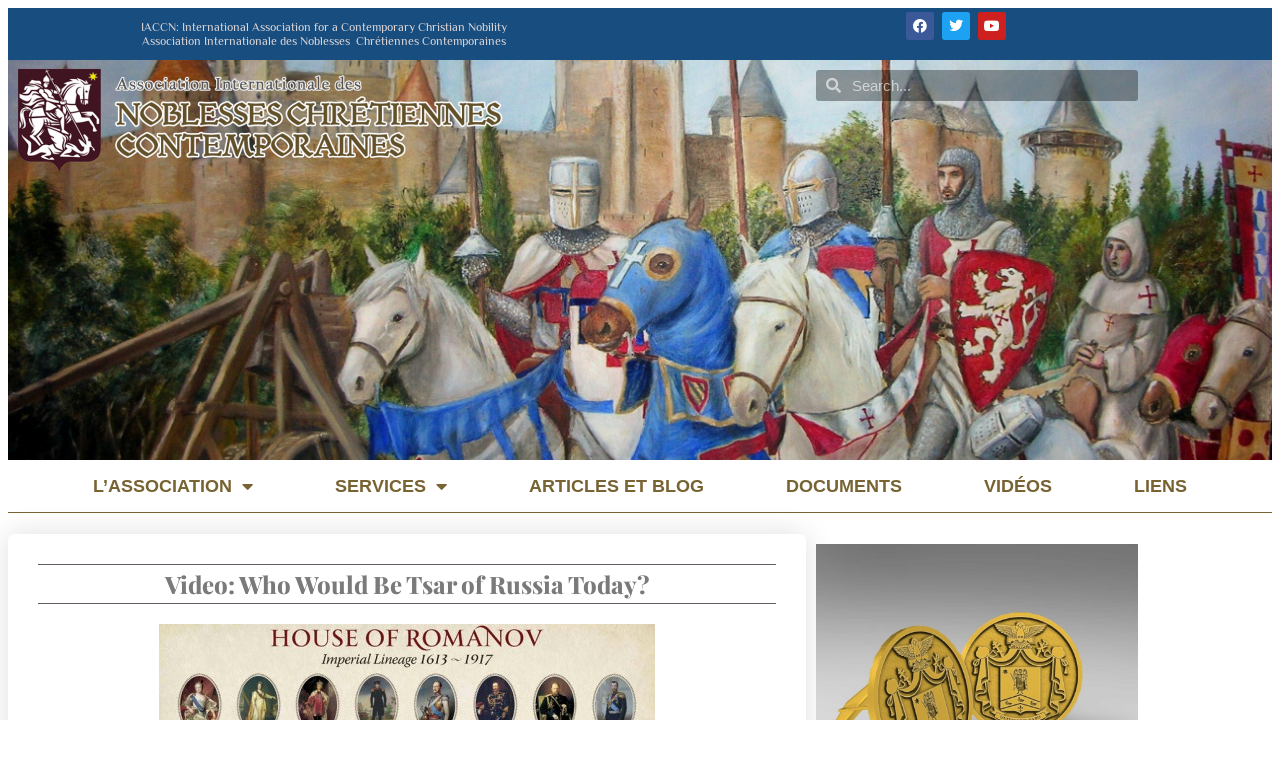

--- FILE ---
content_type: text/html; charset=UTF-8
request_url: https://noblesses.fr/video-who-would-be-tsar-of-russia-today/
body_size: 17090
content:
<!DOCTYPE html>
<html lang="fr-FR">
<head>
	<meta charset="UTF-8">
	<meta name="viewport" content="width=device-width, initial-scale=1.0, viewport-fit=cover" />			<title>
			Video: Who Would Be Tsar of Russia Today? - Association Internationale des Noblesses Chrétiennes Contemporaines		</title>
		<meta name="viewport" content="width=device-width, initial-scale=1" />
<meta name='robots' content='index, follow, max-image-preview:large, max-snippet:-1, max-video-preview:-1' />
	<style>img:is([sizes="auto" i], [sizes^="auto," i]) { contain-intrinsic-size: 3000px 1500px }</style>
	
	<!-- This site is optimized with the Yoast SEO plugin v26.5 - https://yoast.com/wordpress/plugins/seo/ -->
	<link rel="canonical" href="https://noblesses.fr/video-who-would-be-tsar-of-russia-today/" />
	<meta property="og:locale" content="fr_FR" />
	<meta property="og:type" content="article" />
	<meta property="og:title" content="Video: Who Would Be Tsar of Russia Today? - Association Internationale des Noblesses Chrétiennes Contemporaines" />
	<meta property="og:url" content="https://noblesses.fr/video-who-would-be-tsar-of-russia-today/" />
	<meta property="og:site_name" content="Association Internationale des Noblesses Chrétiennes Contemporaines" />
	<meta property="article:published_time" content="2021-09-26T23:24:28+00:00" />
	<meta property="article:modified_time" content="2021-09-27T00:05:24+00:00" />
	<meta property="og:image" content="https://dtwuctjrvqcx-u1669.pressidiumcdn.com/wp-content/uploads/2021/09/a6ef6f4d7a287e112ee146ccbb91052f31.jpg" />
	<meta property="og:image:width" content="496" />
	<meta property="og:image:height" content="413" />
	<meta property="og:image:type" content="image/jpeg" />
	<meta name="author" content="Editeur ACCN" />
	<meta name="twitter:card" content="summary_large_image" />
	<meta name="twitter:label1" content="Écrit par" />
	<meta name="twitter:data1" content="Editeur ACCN" />
	<script type="application/ld+json" class="yoast-schema-graph">{"@context":"https://schema.org","@graph":[{"@type":"WebPage","@id":"https://noblesses.fr/video-who-would-be-tsar-of-russia-today/","url":"https://noblesses.fr/video-who-would-be-tsar-of-russia-today/","name":"Video: Who Would Be Tsar of Russia Today? - Association Internationale des Noblesses Chrétiennes Contemporaines","isPartOf":{"@id":"https://noblesses.fr/#website"},"primaryImageOfPage":{"@id":"https://noblesses.fr/video-who-would-be-tsar-of-russia-today/#primaryimage"},"image":{"@id":"https://noblesses.fr/video-who-would-be-tsar-of-russia-today/#primaryimage"},"thumbnailUrl":"https://noblesses.fr/wp-content/uploads/2021/09/a6ef6f4d7a287e112ee146ccbb91052f31.jpg","datePublished":"2021-09-26T23:24:28+00:00","dateModified":"2021-09-27T00:05:24+00:00","author":{"@id":"https://noblesses.fr/#/schema/person/6fa73128c1e3506e943765e02ea936e6"},"breadcrumb":{"@id":"https://noblesses.fr/video-who-would-be-tsar-of-russia-today/#breadcrumb"},"inLanguage":"fr-FR","potentialAction":[{"@type":"ReadAction","target":["https://noblesses.fr/video-who-would-be-tsar-of-russia-today/"]}]},{"@type":"ImageObject","inLanguage":"fr-FR","@id":"https://noblesses.fr/video-who-would-be-tsar-of-russia-today/#primaryimage","url":"https://noblesses.fr/wp-content/uploads/2021/09/a6ef6f4d7a287e112ee146ccbb91052f31.jpg","contentUrl":"https://noblesses.fr/wp-content/uploads/2021/09/a6ef6f4d7a287e112ee146ccbb91052f31.jpg","width":496,"height":413},{"@type":"BreadcrumbList","@id":"https://noblesses.fr/video-who-would-be-tsar-of-russia-today/#breadcrumb","itemListElement":[{"@type":"ListItem","position":1,"name":"Home","item":"https://noblesses.fr/"},{"@type":"ListItem","position":2,"name":"Articles &#038; Blog","item":"https://noblesses.fr/articles-blog/"},{"@type":"ListItem","position":3,"name":"Video: Who Would Be Tsar of Russia Today?"}]},{"@type":"WebSite","@id":"https://noblesses.fr/#website","url":"https://noblesses.fr/","name":"Association Internationale des Noblesses Chrétiennes Contemporaines","description":"Pour une noblesse renouvellée | Association Noblesse Chrétienne Contemporaine","potentialAction":[{"@type":"SearchAction","target":{"@type":"EntryPoint","urlTemplate":"https://noblesses.fr/?s={search_term_string}"},"query-input":{"@type":"PropertyValueSpecification","valueRequired":true,"valueName":"search_term_string"}}],"inLanguage":"fr-FR"},{"@type":"Person","@id":"https://noblesses.fr/#/schema/person/6fa73128c1e3506e943765e02ea936e6","name":"Editeur ACCN","image":{"@type":"ImageObject","inLanguage":"fr-FR","@id":"https://noblesses.fr/#/schema/person/image/","url":"https://noblesses.fr/wp-content/uploads/2020/04/sitelogo-noblesses-alone-96x96.png","contentUrl":"https://noblesses.fr/wp-content/uploads/2020/04/sitelogo-noblesses-alone-96x96.png","caption":"Editeur ACCN"},"url":"https://noblesses.fr/author/eoscj-editor/"}]}</script>
	<!-- / Yoast SEO plugin. -->


<title>Video: Who Would Be Tsar of Russia Today? - Association Internationale des Noblesses Chrétiennes Contemporaines</title>
<link rel="alternate" type="application/rss+xml" title="Association Internationale des Noblesses Chrétiennes Contemporaines &raquo; Video: Who Would Be Tsar of Russia Today? Flux des commentaires" href="https://noblesses.fr/video-who-would-be-tsar-of-russia-today/feed/" />
<script type="text/javascript">
/* <![CDATA[ */
window._wpemojiSettings = {"baseUrl":"https:\/\/s.w.org\/images\/core\/emoji\/16.0.1\/72x72\/","ext":".png","svgUrl":"https:\/\/s.w.org\/images\/core\/emoji\/16.0.1\/svg\/","svgExt":".svg","source":{"concatemoji":"https:\/\/noblesses.fr\/wp-includes\/js\/wp-emoji-release.min.js?ver=6.8.3"}};
/*! This file is auto-generated */
!function(s,n){var o,i,e;function c(e){try{var t={supportTests:e,timestamp:(new Date).valueOf()};sessionStorage.setItem(o,JSON.stringify(t))}catch(e){}}function p(e,t,n){e.clearRect(0,0,e.canvas.width,e.canvas.height),e.fillText(t,0,0);var t=new Uint32Array(e.getImageData(0,0,e.canvas.width,e.canvas.height).data),a=(e.clearRect(0,0,e.canvas.width,e.canvas.height),e.fillText(n,0,0),new Uint32Array(e.getImageData(0,0,e.canvas.width,e.canvas.height).data));return t.every(function(e,t){return e===a[t]})}function u(e,t){e.clearRect(0,0,e.canvas.width,e.canvas.height),e.fillText(t,0,0);for(var n=e.getImageData(16,16,1,1),a=0;a<n.data.length;a++)if(0!==n.data[a])return!1;return!0}function f(e,t,n,a){switch(t){case"flag":return n(e,"\ud83c\udff3\ufe0f\u200d\u26a7\ufe0f","\ud83c\udff3\ufe0f\u200b\u26a7\ufe0f")?!1:!n(e,"\ud83c\udde8\ud83c\uddf6","\ud83c\udde8\u200b\ud83c\uddf6")&&!n(e,"\ud83c\udff4\udb40\udc67\udb40\udc62\udb40\udc65\udb40\udc6e\udb40\udc67\udb40\udc7f","\ud83c\udff4\u200b\udb40\udc67\u200b\udb40\udc62\u200b\udb40\udc65\u200b\udb40\udc6e\u200b\udb40\udc67\u200b\udb40\udc7f");case"emoji":return!a(e,"\ud83e\udedf")}return!1}function g(e,t,n,a){var r="undefined"!=typeof WorkerGlobalScope&&self instanceof WorkerGlobalScope?new OffscreenCanvas(300,150):s.createElement("canvas"),o=r.getContext("2d",{willReadFrequently:!0}),i=(o.textBaseline="top",o.font="600 32px Arial",{});return e.forEach(function(e){i[e]=t(o,e,n,a)}),i}function t(e){var t=s.createElement("script");t.src=e,t.defer=!0,s.head.appendChild(t)}"undefined"!=typeof Promise&&(o="wpEmojiSettingsSupports",i=["flag","emoji"],n.supports={everything:!0,everythingExceptFlag:!0},e=new Promise(function(e){s.addEventListener("DOMContentLoaded",e,{once:!0})}),new Promise(function(t){var n=function(){try{var e=JSON.parse(sessionStorage.getItem(o));if("object"==typeof e&&"number"==typeof e.timestamp&&(new Date).valueOf()<e.timestamp+604800&&"object"==typeof e.supportTests)return e.supportTests}catch(e){}return null}();if(!n){if("undefined"!=typeof Worker&&"undefined"!=typeof OffscreenCanvas&&"undefined"!=typeof URL&&URL.createObjectURL&&"undefined"!=typeof Blob)try{var e="postMessage("+g.toString()+"("+[JSON.stringify(i),f.toString(),p.toString(),u.toString()].join(",")+"));",a=new Blob([e],{type:"text/javascript"}),r=new Worker(URL.createObjectURL(a),{name:"wpTestEmojiSupports"});return void(r.onmessage=function(e){c(n=e.data),r.terminate(),t(n)})}catch(e){}c(n=g(i,f,p,u))}t(n)}).then(function(e){for(var t in e)n.supports[t]=e[t],n.supports.everything=n.supports.everything&&n.supports[t],"flag"!==t&&(n.supports.everythingExceptFlag=n.supports.everythingExceptFlag&&n.supports[t]);n.supports.everythingExceptFlag=n.supports.everythingExceptFlag&&!n.supports.flag,n.DOMReady=!1,n.readyCallback=function(){n.DOMReady=!0}}).then(function(){return e}).then(function(){var e;n.supports.everything||(n.readyCallback(),(e=n.source||{}).concatemoji?t(e.concatemoji):e.wpemoji&&e.twemoji&&(t(e.twemoji),t(e.wpemoji)))}))}((window,document),window._wpemojiSettings);
/* ]]> */
</script>
<style id='wp-emoji-styles-inline-css' type='text/css'>

	img.wp-smiley, img.emoji {
		display: inline !important;
		border: none !important;
		box-shadow: none !important;
		height: 1em !important;
		width: 1em !important;
		margin: 0 0.07em !important;
		vertical-align: -0.1em !important;
		background: none !important;
		padding: 0 !important;
	}
</style>
<link rel='stylesheet' id='wp-block-library-css' href='https://dtwuctjrvqcx-u1669.pressidiumcdn.com/wp-includes/css/dist/block-library/style.min.css?ver=6.8.3' type='text/css' media='all' />
<style id='global-styles-inline-css' type='text/css'>
:root{--wp--preset--aspect-ratio--square: 1;--wp--preset--aspect-ratio--4-3: 4/3;--wp--preset--aspect-ratio--3-4: 3/4;--wp--preset--aspect-ratio--3-2: 3/2;--wp--preset--aspect-ratio--2-3: 2/3;--wp--preset--aspect-ratio--16-9: 16/9;--wp--preset--aspect-ratio--9-16: 9/16;--wp--preset--color--black: #000000;--wp--preset--color--cyan-bluish-gray: #abb8c3;--wp--preset--color--white: #ffffff;--wp--preset--color--pale-pink: #f78da7;--wp--preset--color--vivid-red: #cf2e2e;--wp--preset--color--luminous-vivid-orange: #ff6900;--wp--preset--color--luminous-vivid-amber: #fcb900;--wp--preset--color--light-green-cyan: #7bdcb5;--wp--preset--color--vivid-green-cyan: #00d084;--wp--preset--color--pale-cyan-blue: #8ed1fc;--wp--preset--color--vivid-cyan-blue: #0693e3;--wp--preset--color--vivid-purple: #9b51e0;--wp--preset--gradient--vivid-cyan-blue-to-vivid-purple: linear-gradient(135deg,rgba(6,147,227,1) 0%,rgb(155,81,224) 100%);--wp--preset--gradient--light-green-cyan-to-vivid-green-cyan: linear-gradient(135deg,rgb(122,220,180) 0%,rgb(0,208,130) 100%);--wp--preset--gradient--luminous-vivid-amber-to-luminous-vivid-orange: linear-gradient(135deg,rgba(252,185,0,1) 0%,rgba(255,105,0,1) 100%);--wp--preset--gradient--luminous-vivid-orange-to-vivid-red: linear-gradient(135deg,rgba(255,105,0,1) 0%,rgb(207,46,46) 100%);--wp--preset--gradient--very-light-gray-to-cyan-bluish-gray: linear-gradient(135deg,rgb(238,238,238) 0%,rgb(169,184,195) 100%);--wp--preset--gradient--cool-to-warm-spectrum: linear-gradient(135deg,rgb(74,234,220) 0%,rgb(151,120,209) 20%,rgb(207,42,186) 40%,rgb(238,44,130) 60%,rgb(251,105,98) 80%,rgb(254,248,76) 100%);--wp--preset--gradient--blush-light-purple: linear-gradient(135deg,rgb(255,206,236) 0%,rgb(152,150,240) 100%);--wp--preset--gradient--blush-bordeaux: linear-gradient(135deg,rgb(254,205,165) 0%,rgb(254,45,45) 50%,rgb(107,0,62) 100%);--wp--preset--gradient--luminous-dusk: linear-gradient(135deg,rgb(255,203,112) 0%,rgb(199,81,192) 50%,rgb(65,88,208) 100%);--wp--preset--gradient--pale-ocean: linear-gradient(135deg,rgb(255,245,203) 0%,rgb(182,227,212) 50%,rgb(51,167,181) 100%);--wp--preset--gradient--electric-grass: linear-gradient(135deg,rgb(202,248,128) 0%,rgb(113,206,126) 100%);--wp--preset--gradient--midnight: linear-gradient(135deg,rgb(2,3,129) 0%,rgb(40,116,252) 100%);--wp--preset--font-size--small: 13px;--wp--preset--font-size--medium: 20px;--wp--preset--font-size--large: 36px;--wp--preset--font-size--x-large: 42px;--wp--preset--spacing--20: 0.44rem;--wp--preset--spacing--30: 0.67rem;--wp--preset--spacing--40: 1rem;--wp--preset--spacing--50: 1.5rem;--wp--preset--spacing--60: 2.25rem;--wp--preset--spacing--70: 3.38rem;--wp--preset--spacing--80: 5.06rem;--wp--preset--shadow--natural: 6px 6px 9px rgba(0, 0, 0, 0.2);--wp--preset--shadow--deep: 12px 12px 50px rgba(0, 0, 0, 0.4);--wp--preset--shadow--sharp: 6px 6px 0px rgba(0, 0, 0, 0.2);--wp--preset--shadow--outlined: 6px 6px 0px -3px rgba(255, 255, 255, 1), 6px 6px rgba(0, 0, 0, 1);--wp--preset--shadow--crisp: 6px 6px 0px rgba(0, 0, 0, 1);}:root { --wp--style--global--content-size: 800px;--wp--style--global--wide-size: 1200px; }:where(body) { margin: 0; }.wp-site-blocks > .alignleft { float: left; margin-right: 2em; }.wp-site-blocks > .alignright { float: right; margin-left: 2em; }.wp-site-blocks > .aligncenter { justify-content: center; margin-left: auto; margin-right: auto; }:where(.wp-site-blocks) > * { margin-block-start: 24px; margin-block-end: 0; }:where(.wp-site-blocks) > :first-child { margin-block-start: 0; }:where(.wp-site-blocks) > :last-child { margin-block-end: 0; }:root { --wp--style--block-gap: 24px; }:root :where(.is-layout-flow) > :first-child{margin-block-start: 0;}:root :where(.is-layout-flow) > :last-child{margin-block-end: 0;}:root :where(.is-layout-flow) > *{margin-block-start: 24px;margin-block-end: 0;}:root :where(.is-layout-constrained) > :first-child{margin-block-start: 0;}:root :where(.is-layout-constrained) > :last-child{margin-block-end: 0;}:root :where(.is-layout-constrained) > *{margin-block-start: 24px;margin-block-end: 0;}:root :where(.is-layout-flex){gap: 24px;}:root :where(.is-layout-grid){gap: 24px;}.is-layout-flow > .alignleft{float: left;margin-inline-start: 0;margin-inline-end: 2em;}.is-layout-flow > .alignright{float: right;margin-inline-start: 2em;margin-inline-end: 0;}.is-layout-flow > .aligncenter{margin-left: auto !important;margin-right: auto !important;}.is-layout-constrained > .alignleft{float: left;margin-inline-start: 0;margin-inline-end: 2em;}.is-layout-constrained > .alignright{float: right;margin-inline-start: 2em;margin-inline-end: 0;}.is-layout-constrained > .aligncenter{margin-left: auto !important;margin-right: auto !important;}.is-layout-constrained > :where(:not(.alignleft):not(.alignright):not(.alignfull)){max-width: var(--wp--style--global--content-size);margin-left: auto !important;margin-right: auto !important;}.is-layout-constrained > .alignwide{max-width: var(--wp--style--global--wide-size);}body .is-layout-flex{display: flex;}.is-layout-flex{flex-wrap: wrap;align-items: center;}.is-layout-flex > :is(*, div){margin: 0;}body .is-layout-grid{display: grid;}.is-layout-grid > :is(*, div){margin: 0;}body{padding-top: 0px;padding-right: 0px;padding-bottom: 0px;padding-left: 0px;}a:where(:not(.wp-element-button)){text-decoration: underline;}:root :where(.wp-element-button, .wp-block-button__link){background-color: #32373c;border-width: 0;color: #fff;font-family: inherit;font-size: inherit;line-height: inherit;padding: calc(0.667em + 2px) calc(1.333em + 2px);text-decoration: none;}.has-black-color{color: var(--wp--preset--color--black) !important;}.has-cyan-bluish-gray-color{color: var(--wp--preset--color--cyan-bluish-gray) !important;}.has-white-color{color: var(--wp--preset--color--white) !important;}.has-pale-pink-color{color: var(--wp--preset--color--pale-pink) !important;}.has-vivid-red-color{color: var(--wp--preset--color--vivid-red) !important;}.has-luminous-vivid-orange-color{color: var(--wp--preset--color--luminous-vivid-orange) !important;}.has-luminous-vivid-amber-color{color: var(--wp--preset--color--luminous-vivid-amber) !important;}.has-light-green-cyan-color{color: var(--wp--preset--color--light-green-cyan) !important;}.has-vivid-green-cyan-color{color: var(--wp--preset--color--vivid-green-cyan) !important;}.has-pale-cyan-blue-color{color: var(--wp--preset--color--pale-cyan-blue) !important;}.has-vivid-cyan-blue-color{color: var(--wp--preset--color--vivid-cyan-blue) !important;}.has-vivid-purple-color{color: var(--wp--preset--color--vivid-purple) !important;}.has-black-background-color{background-color: var(--wp--preset--color--black) !important;}.has-cyan-bluish-gray-background-color{background-color: var(--wp--preset--color--cyan-bluish-gray) !important;}.has-white-background-color{background-color: var(--wp--preset--color--white) !important;}.has-pale-pink-background-color{background-color: var(--wp--preset--color--pale-pink) !important;}.has-vivid-red-background-color{background-color: var(--wp--preset--color--vivid-red) !important;}.has-luminous-vivid-orange-background-color{background-color: var(--wp--preset--color--luminous-vivid-orange) !important;}.has-luminous-vivid-amber-background-color{background-color: var(--wp--preset--color--luminous-vivid-amber) !important;}.has-light-green-cyan-background-color{background-color: var(--wp--preset--color--light-green-cyan) !important;}.has-vivid-green-cyan-background-color{background-color: var(--wp--preset--color--vivid-green-cyan) !important;}.has-pale-cyan-blue-background-color{background-color: var(--wp--preset--color--pale-cyan-blue) !important;}.has-vivid-cyan-blue-background-color{background-color: var(--wp--preset--color--vivid-cyan-blue) !important;}.has-vivid-purple-background-color{background-color: var(--wp--preset--color--vivid-purple) !important;}.has-black-border-color{border-color: var(--wp--preset--color--black) !important;}.has-cyan-bluish-gray-border-color{border-color: var(--wp--preset--color--cyan-bluish-gray) !important;}.has-white-border-color{border-color: var(--wp--preset--color--white) !important;}.has-pale-pink-border-color{border-color: var(--wp--preset--color--pale-pink) !important;}.has-vivid-red-border-color{border-color: var(--wp--preset--color--vivid-red) !important;}.has-luminous-vivid-orange-border-color{border-color: var(--wp--preset--color--luminous-vivid-orange) !important;}.has-luminous-vivid-amber-border-color{border-color: var(--wp--preset--color--luminous-vivid-amber) !important;}.has-light-green-cyan-border-color{border-color: var(--wp--preset--color--light-green-cyan) !important;}.has-vivid-green-cyan-border-color{border-color: var(--wp--preset--color--vivid-green-cyan) !important;}.has-pale-cyan-blue-border-color{border-color: var(--wp--preset--color--pale-cyan-blue) !important;}.has-vivid-cyan-blue-border-color{border-color: var(--wp--preset--color--vivid-cyan-blue) !important;}.has-vivid-purple-border-color{border-color: var(--wp--preset--color--vivid-purple) !important;}.has-vivid-cyan-blue-to-vivid-purple-gradient-background{background: var(--wp--preset--gradient--vivid-cyan-blue-to-vivid-purple) !important;}.has-light-green-cyan-to-vivid-green-cyan-gradient-background{background: var(--wp--preset--gradient--light-green-cyan-to-vivid-green-cyan) !important;}.has-luminous-vivid-amber-to-luminous-vivid-orange-gradient-background{background: var(--wp--preset--gradient--luminous-vivid-amber-to-luminous-vivid-orange) !important;}.has-luminous-vivid-orange-to-vivid-red-gradient-background{background: var(--wp--preset--gradient--luminous-vivid-orange-to-vivid-red) !important;}.has-very-light-gray-to-cyan-bluish-gray-gradient-background{background: var(--wp--preset--gradient--very-light-gray-to-cyan-bluish-gray) !important;}.has-cool-to-warm-spectrum-gradient-background{background: var(--wp--preset--gradient--cool-to-warm-spectrum) !important;}.has-blush-light-purple-gradient-background{background: var(--wp--preset--gradient--blush-light-purple) !important;}.has-blush-bordeaux-gradient-background{background: var(--wp--preset--gradient--blush-bordeaux) !important;}.has-luminous-dusk-gradient-background{background: var(--wp--preset--gradient--luminous-dusk) !important;}.has-pale-ocean-gradient-background{background: var(--wp--preset--gradient--pale-ocean) !important;}.has-electric-grass-gradient-background{background: var(--wp--preset--gradient--electric-grass) !important;}.has-midnight-gradient-background{background: var(--wp--preset--gradient--midnight) !important;}.has-small-font-size{font-size: var(--wp--preset--font-size--small) !important;}.has-medium-font-size{font-size: var(--wp--preset--font-size--medium) !important;}.has-large-font-size{font-size: var(--wp--preset--font-size--large) !important;}.has-x-large-font-size{font-size: var(--wp--preset--font-size--x-large) !important;}
:root :where(.wp-block-pullquote){font-size: 1.5em;line-height: 1.6;}
</style>
<link rel='stylesheet' id='contact-form-7-css' href='https://dtwuctjrvqcx-u1669.pressidiumcdn.com/wp-content/plugins/contact-form-7/includes/css/styles.css?ver=6.1.4' type='text/css' media='all' />
<link rel='stylesheet' id='elementor-frontend-css' href='https://dtwuctjrvqcx-u1669.pressidiumcdn.com/wp-content/plugins/elementor/assets/css/frontend.min.css?ver=3.34.1' type='text/css' media='all' />
<link rel='stylesheet' id='widget-social-icons-css' href='https://dtwuctjrvqcx-u1669.pressidiumcdn.com/wp-content/plugins/elementor/assets/css/widget-social-icons.min.css?ver=3.34.1' type='text/css' media='all' />
<link rel='stylesheet' id='e-apple-webkit-css' href='https://dtwuctjrvqcx-u1669.pressidiumcdn.com/wp-content/plugins/elementor/assets/css/conditionals/apple-webkit.min.css?ver=3.34.1' type='text/css' media='all' />
<link rel='stylesheet' id='widget-image-css' href='https://dtwuctjrvqcx-u1669.pressidiumcdn.com/wp-content/plugins/elementor/assets/css/widget-image.min.css?ver=3.34.1' type='text/css' media='all' />
<link rel='stylesheet' id='widget-search-form-css' href='https://dtwuctjrvqcx-u1669.pressidiumcdn.com/wp-content/plugins/elementor-pro/assets/css/widget-search-form.min.css?ver=3.33.2' type='text/css' media='all' />
<link rel='stylesheet' id='elementor-icons-shared-0-css' href='https://dtwuctjrvqcx-u1669.pressidiumcdn.com/wp-content/plugins/elementor/assets/lib/font-awesome/css/fontawesome.min.css?ver=5.15.3' type='text/css' media='all' />
<link rel='stylesheet' id='elementor-icons-fa-solid-css' href='https://dtwuctjrvqcx-u1669.pressidiumcdn.com/wp-content/plugins/elementor/assets/lib/font-awesome/css/solid.min.css?ver=5.15.3' type='text/css' media='all' />
<link rel='stylesheet' id='widget-nav-menu-css' href='https://dtwuctjrvqcx-u1669.pressidiumcdn.com/wp-content/plugins/elementor-pro/assets/css/widget-nav-menu.min.css?ver=3.33.2' type='text/css' media='all' />
<link rel='stylesheet' id='widget-heading-css' href='https://dtwuctjrvqcx-u1669.pressidiumcdn.com/wp-content/plugins/elementor/assets/css/widget-heading.min.css?ver=3.34.1' type='text/css' media='all' />
<link rel='stylesheet' id='e-animation-grow-css' href='https://dtwuctjrvqcx-u1669.pressidiumcdn.com/wp-content/plugins/elementor/assets/lib/animations/styles/e-animation-grow.min.css?ver=3.34.1' type='text/css' media='all' />
<link rel='stylesheet' id='widget-icon-list-css' href='https://dtwuctjrvqcx-u1669.pressidiumcdn.com/wp-content/plugins/elementor/assets/css/widget-icon-list.min.css?ver=3.34.1' type='text/css' media='all' />
<link rel='stylesheet' id='widget-posts-css' href='https://dtwuctjrvqcx-u1669.pressidiumcdn.com/wp-content/plugins/elementor-pro/assets/css/widget-posts.min.css?ver=3.33.2' type='text/css' media='all' />
<link rel='stylesheet' id='widget-divider-css' href='https://dtwuctjrvqcx-u1669.pressidiumcdn.com/wp-content/plugins/elementor/assets/css/widget-divider.min.css?ver=3.34.1' type='text/css' media='all' />
<link rel='stylesheet' id='elementor-icons-css' href='https://dtwuctjrvqcx-u1669.pressidiumcdn.com/wp-content/plugins/elementor/assets/lib/eicons/css/elementor-icons.min.css?ver=5.45.0' type='text/css' media='all' />
<link rel='stylesheet' id='elementor-post-47-css' href='https://dtwuctjrvqcx-u1669.pressidiumcdn.com/wp-content/uploads/elementor/css/post-47.css?ver=1768447324' type='text/css' media='all' />
<link rel='stylesheet' id='elementor-post-17-css' href='https://dtwuctjrvqcx-u1669.pressidiumcdn.com/wp-content/uploads/elementor/css/post-17.css?ver=1768447325' type='text/css' media='all' />
<link rel='stylesheet' id='elementor-post-7-css' href='https://dtwuctjrvqcx-u1669.pressidiumcdn.com/wp-content/uploads/elementor/css/post-7.css?ver=1768447325' type='text/css' media='all' />
<link rel='stylesheet' id='elementor-post-13-css' href='https://dtwuctjrvqcx-u1669.pressidiumcdn.com/wp-content/uploads/elementor/css/post-13.css?ver=1768449880' type='text/css' media='all' />
<link rel='stylesheet' id='eael-general-css' href='https://dtwuctjrvqcx-u1669.pressidiumcdn.com/wp-content/plugins/essential-addons-for-elementor-lite/assets/front-end/css/view/general.min.css?ver=6.5.3' type='text/css' media='all' />
<link rel='stylesheet' id='elementor-gf-local-roboto-css' href='https://dtwuctjrvqcx-u1669.pressidiumcdn.com/wp-content/uploads/elementor/google-fonts/css/roboto.css?ver=1742224884' type='text/css' media='all' />
<link rel='stylesheet' id='elementor-gf-local-robotoslab-css' href='https://dtwuctjrvqcx-u1669.pressidiumcdn.com/wp-content/uploads/elementor/google-fonts/css/robotoslab.css?ver=1742224887' type='text/css' media='all' />
<link rel='stylesheet' id='elementor-gf-local-faustina-css' href='https://dtwuctjrvqcx-u1669.pressidiumcdn.com/wp-content/uploads/elementor/google-fonts/css/faustina.css?ver=1742224889' type='text/css' media='all' />
<link rel='stylesheet' id='elementor-gf-local-playfairdisplay-css' href='https://dtwuctjrvqcx-u1669.pressidiumcdn.com/wp-content/uploads/elementor/google-fonts/css/playfairdisplay.css?ver=1742224890' type='text/css' media='all' />
<link rel='stylesheet' id='elementor-gf-local-cormorantsc-css' href='https://dtwuctjrvqcx-u1669.pressidiumcdn.com/wp-content/uploads/elementor/google-fonts/css/cormorantsc.css?ver=1742224891' type='text/css' media='all' />
<link rel='stylesheet' id='elementor-gf-local-chonburi-css' href='https://dtwuctjrvqcx-u1669.pressidiumcdn.com/wp-content/uploads/elementor/google-fonts/css/chonburi.css?ver=1742224894' type='text/css' media='all' />
<link rel='stylesheet' id='elementor-gf-local-philosopher-css' href='https://dtwuctjrvqcx-u1669.pressidiumcdn.com/wp-content/uploads/elementor/google-fonts/css/philosopher.css?ver=1742224895' type='text/css' media='all' />
<link rel='stylesheet' id='elementor-gf-local-encodesans-css' href='https://dtwuctjrvqcx-u1669.pressidiumcdn.com/wp-content/uploads/elementor/google-fonts/css/encodesans.css?ver=1742224896' type='text/css' media='all' />
<link rel='stylesheet' id='elementor-gf-local-ptsans-css' href='https://dtwuctjrvqcx-u1669.pressidiumcdn.com/wp-content/uploads/elementor/google-fonts/css/ptsans.css?ver=1742224897' type='text/css' media='all' />
<link rel='stylesheet' id='elementor-gf-local-merriweather-css' href='https://dtwuctjrvqcx-u1669.pressidiumcdn.com/wp-content/uploads/elementor/google-fonts/css/merriweather.css?ver=1742229070' type='text/css' media='all' />
<link rel='stylesheet' id='elementor-icons-fa-brands-css' href='https://dtwuctjrvqcx-u1669.pressidiumcdn.com/wp-content/plugins/elementor/assets/lib/font-awesome/css/brands.min.css?ver=5.15.3' type='text/css' media='all' />
<script type="text/javascript" src="https://dtwuctjrvqcx-u1669.pressidiumcdn.com/wp-includes/js/jquery/jquery.min.js?ver=3.7.1" id="jquery-core-js"></script>
<script type="text/javascript" src="https://dtwuctjrvqcx-u1669.pressidiumcdn.com/wp-includes/js/jquery/jquery-migrate.min.js?ver=3.4.1" id="jquery-migrate-js"></script>
<link rel="https://api.w.org/" href="https://noblesses.fr/wp-json/" /><link rel="alternate" title="JSON" type="application/json" href="https://noblesses.fr/wp-json/wp/v2/posts/751" /><link rel="EditURI" type="application/rsd+xml" title="RSD" href="https://noblesses.fr/xmlrpc.php?rsd" />
<link rel='shortlink' href='https://noblesses.fr/?p=751' />
<link rel="alternate" title="oEmbed (JSON)" type="application/json+oembed" href="https://noblesses.fr/wp-json/oembed/1.0/embed?url=https%3A%2F%2Fnoblesses.fr%2Fvideo-who-would-be-tsar-of-russia-today%2F" />
<link rel="alternate" title="oEmbed (XML)" type="text/xml+oembed" href="https://noblesses.fr/wp-json/oembed/1.0/embed?url=https%3A%2F%2Fnoblesses.fr%2Fvideo-who-would-be-tsar-of-russia-today%2F&#038;format=xml" />
<meta name="generator" content="Elementor 3.34.1; features: additional_custom_breakpoints; settings: css_print_method-external, google_font-enabled, font_display-auto">
			<style>
				.e-con.e-parent:nth-of-type(n+4):not(.e-lazyloaded):not(.e-no-lazyload),
				.e-con.e-parent:nth-of-type(n+4):not(.e-lazyloaded):not(.e-no-lazyload) * {
					background-image: none !important;
				}
				@media screen and (max-height: 1024px) {
					.e-con.e-parent:nth-of-type(n+3):not(.e-lazyloaded):not(.e-no-lazyload),
					.e-con.e-parent:nth-of-type(n+3):not(.e-lazyloaded):not(.e-no-lazyload) * {
						background-image: none !important;
					}
				}
				@media screen and (max-height: 640px) {
					.e-con.e-parent:nth-of-type(n+2):not(.e-lazyloaded):not(.e-no-lazyload),
					.e-con.e-parent:nth-of-type(n+2):not(.e-lazyloaded):not(.e-no-lazyload) * {
						background-image: none !important;
					}
				}
			</style>
			<link rel="icon" href="https://dtwuctjrvqcx-u1669.pressidiumcdn.com/wp-content/uploads/2020/04/sitelogo-noblesses-alone-150x150.png" sizes="32x32" />
<link rel="icon" href="https://dtwuctjrvqcx-u1669.pressidiumcdn.com/wp-content/uploads/2020/04/sitelogo-noblesses-alone.png" sizes="192x192" />
<link rel="apple-touch-icon" href="https://dtwuctjrvqcx-u1669.pressidiumcdn.com/wp-content/uploads/2020/04/sitelogo-noblesses-alone.png" />
<meta name="msapplication-TileImage" content="https://dtwuctjrvqcx-u1669.pressidiumcdn.com/wp-content/uploads/2020/04/sitelogo-noblesses-alone.png" />
</head>
<body class="wp-singular post-template-default single single-post postid-751 single-format-standard wp-theme-hello-elementor elementor-default elementor-template-full-width elementor-kit-47 elementor-page-13">
		<header data-elementor-type="header" data-elementor-id="17" class="elementor elementor-17 elementor-location-header" data-elementor-post-type="elementor_library">
					<section data-particle_enable="false" data-particle-mobile-disabled="false" class="elementor-section elementor-top-section elementor-element elementor-element-3d42c9b elementor-section-full_width elementor-section-height-min-height elementor-section-height-default elementor-section-items-middle" data-id="3d42c9b" data-element_type="section" data-settings="{&quot;background_background&quot;:&quot;classic&quot;}">
						<div class="elementor-container elementor-column-gap-no">
					<div class="elementor-column elementor-col-100 elementor-top-column elementor-element elementor-element-d86123b" data-id="d86123b" data-element_type="column">
			<div class="elementor-widget-wrap elementor-element-populated">
						<section data-particle_enable="false" data-particle-mobile-disabled="false" class="elementor-section elementor-inner-section elementor-element elementor-element-59158ee elementor-section-full_width elementor-section-height-default elementor-section-height-default" data-id="59158ee" data-element_type="section">
						<div class="elementor-container elementor-column-gap-default">
					<div class="elementor-column elementor-col-50 elementor-inner-column elementor-element elementor-element-9785451" data-id="9785451" data-element_type="column">
			<div class="elementor-widget-wrap elementor-element-populated">
						<div class="elementor-element elementor-element-743937f elementor-widget elementor-widget-text-editor" data-id="743937f" data-element_type="widget" data-widget_type="text-editor.default">
				<div class="elementor-widget-container">
									<p>IACCN: International Association for a Contemporary Christian Nobility<br>Association Internationale des Noblesses&nbsp; Chrétiennes Contemporaines</p>								</div>
				</div>
					</div>
		</div>
				<div class="elementor-column elementor-col-50 elementor-inner-column elementor-element elementor-element-acde10c" data-id="acde10c" data-element_type="column">
			<div class="elementor-widget-wrap elementor-element-populated">
						<div class="elementor-element elementor-element-7e26ba8 elementor-shape-rounded elementor-grid-0 e-grid-align-center elementor-widget elementor-widget-social-icons" data-id="7e26ba8" data-element_type="widget" data-widget_type="social-icons.default">
				<div class="elementor-widget-container">
							<div class="elementor-social-icons-wrapper elementor-grid" role="list">
							<span class="elementor-grid-item" role="listitem">
					<a class="elementor-icon elementor-social-icon elementor-social-icon-facebook elementor-repeater-item-b78ae02" target="_blank">
						<span class="elementor-screen-only">Facebook</span>
						<i aria-hidden="true" class="fab fa-facebook"></i>					</a>
				</span>
							<span class="elementor-grid-item" role="listitem">
					<a class="elementor-icon elementor-social-icon elementor-social-icon-twitter elementor-repeater-item-13505fb" target="_blank">
						<span class="elementor-screen-only">Twitter</span>
						<i aria-hidden="true" class="fab fa-twitter"></i>					</a>
				</span>
							<span class="elementor-grid-item" role="listitem">
					<a class="elementor-icon elementor-social-icon elementor-social-icon-youtube elementor-repeater-item-0cd5d55" target="_blank">
						<span class="elementor-screen-only">Youtube</span>
						<i aria-hidden="true" class="fab fa-youtube"></i>					</a>
				</span>
					</div>
						</div>
				</div>
					</div>
		</div>
					</div>
		</section>
					</div>
		</div>
					</div>
		</section>
				<section data-particle_enable="false" data-particle-mobile-disabled="false" class="elementor-section elementor-top-section elementor-element elementor-element-77dd8cf4 elementor-section-full_width elementor-section-height-min-height elementor-section-items-top elementor-section-height-default" data-id="77dd8cf4" data-element_type="section" data-settings="{&quot;background_background&quot;:&quot;classic&quot;}">
							<div class="elementor-background-overlay"></div>
							<div class="elementor-container elementor-column-gap-no">
					<div class="elementor-column elementor-col-100 elementor-top-column elementor-element elementor-element-6ae07132" data-id="6ae07132" data-element_type="column">
			<div class="elementor-widget-wrap elementor-element-populated">
						<section data-particle_enable="false" data-particle-mobile-disabled="false" class="elementor-section elementor-inner-section elementor-element elementor-element-61ec3843 elementor-section-boxed elementor-section-height-default elementor-section-height-default" data-id="61ec3843" data-element_type="section">
						<div class="elementor-container elementor-column-gap-default">
					<div class="elementor-column elementor-col-50 elementor-inner-column elementor-element elementor-element-16bfe725" data-id="16bfe725" data-element_type="column">
			<div class="elementor-widget-wrap elementor-element-populated">
						<div class="elementor-element elementor-element-2041af7 elementor-widget elementor-widget-image" data-id="2041af7" data-element_type="widget" data-widget_type="image.default">
				<div class="elementor-widget-container">
																<a href="https://eosjc.onpressidium.com">
							<img src="https://dtwuctjrvqcx-u1669.pressidiumcdn.com/wp-content/uploads/elementor/thumbs/sitelogo-noblesses-02-pdjizz23lxqlamto3dlzz68isk7rudqk96z7mxllhs.png" title="sitelogo-noblesses-02" alt="sitelogo-noblesses-02" loading="lazy" />								</a>
															</div>
				</div>
					</div>
		</div>
				<div class="elementor-column elementor-col-50 elementor-inner-column elementor-element elementor-element-7c9e7eab" data-id="7c9e7eab" data-element_type="column">
			<div class="elementor-widget-wrap elementor-element-populated">
						<div class="elementor-element elementor-element-a16634d elementor-search-form--skin-minimal elementor-widget elementor-widget-search-form" data-id="a16634d" data-element_type="widget" data-settings="{&quot;skin&quot;:&quot;minimal&quot;}" data-widget_type="search-form.default">
				<div class="elementor-widget-container">
							<search role="search">
			<form class="elementor-search-form" action="https://noblesses.fr" method="get">
												<div class="elementor-search-form__container">
					<label class="elementor-screen-only" for="elementor-search-form-a16634d">Rechercher </label>

											<div class="elementor-search-form__icon">
							<i aria-hidden="true" class="fas fa-search"></i>							<span class="elementor-screen-only">Rechercher </span>
						</div>
					
					<input id="elementor-search-form-a16634d" placeholder="Search..." class="elementor-search-form__input" type="search" name="s" value="">
					
					
									</div>
			</form>
		</search>
						</div>
				</div>
					</div>
		</div>
					</div>
		</section>
					</div>
		</div>
					</div>
		</section>
				<section data-particle_enable="false" data-particle-mobile-disabled="false" class="elementor-section elementor-top-section elementor-element elementor-element-16ece29b elementor-section-content-middle elementor-section-full_width elementor-section-height-default elementor-section-height-default" data-id="16ece29b" data-element_type="section">
						<div class="elementor-container elementor-column-gap-no">
					<div class="elementor-column elementor-col-100 elementor-top-column elementor-element elementor-element-58f1d01b" data-id="58f1d01b" data-element_type="column">
			<div class="elementor-widget-wrap elementor-element-populated">
						<div class="elementor-element elementor-element-55fa93c6 elementor-nav-menu__align-center elementor-nav-menu--dropdown-mobile elementor-nav-menu__text-align-aside elementor-nav-menu--toggle elementor-nav-menu--burger elementor-widget elementor-widget-nav-menu" data-id="55fa93c6" data-element_type="widget" data-settings="{&quot;layout&quot;:&quot;horizontal&quot;,&quot;submenu_icon&quot;:{&quot;value&quot;:&quot;&lt;i class=\&quot;fas fa-caret-down\&quot; aria-hidden=\&quot;true\&quot;&gt;&lt;\/i&gt;&quot;,&quot;library&quot;:&quot;fa-solid&quot;},&quot;toggle&quot;:&quot;burger&quot;}" data-widget_type="nav-menu.default">
				<div class="elementor-widget-container">
								<nav aria-label="Menu" class="elementor-nav-menu--main elementor-nav-menu__container elementor-nav-menu--layout-horizontal e--pointer-underline e--animation-drop-in">
				<ul id="menu-1-55fa93c6" class="elementor-nav-menu"><li class="menu-item menu-item-type-custom menu-item-object-custom menu-item-has-children menu-item-465"><a href="#" class="elementor-item elementor-item-anchor">L&rsquo;Association</a>
<ul class="sub-menu elementor-nav-menu--dropdown">
	<li class="menu-item menu-item-type-post_type menu-item-object-page menu-item-591"><a href="https://noblesses.fr/notre-raison-detre/" class="elementor-sub-item">Notre Raison d’Etre</a></li>
	<li class="menu-item menu-item-type-post_type menu-item-object-page menu-item-588"><a href="https://noblesses.fr/nos-actions-et-activites/" class="elementor-sub-item">Nos Actions et Activités</a></li>
	<li class="menu-item menu-item-type-post_type menu-item-object-page menu-item-585"><a href="https://noblesses.fr/devenir-membre/" class="elementor-sub-item">Devenir Membre</a></li>
	<li class="menu-item menu-item-type-post_type menu-item-object-page menu-item-1183"><a href="https://noblesses.fr/la-charte-des-valeurs/" class="elementor-sub-item">La Charte des Valeurs</a></li>
	<li class="menu-item menu-item-type-post_type menu-item-object-page menu-item-1165"><a href="https://noblesses.fr/les-statuts-de-lassociation/" class="elementor-sub-item">Les Statuts de L’Association</a></li>
	<li class="menu-item menu-item-type-post_type menu-item-object-page menu-item-1186"><a href="https://noblesses.fr/lentraide/" class="elementor-sub-item">L’Entraide</a></li>
</ul>
</li>
<li class="menu-item menu-item-type-custom menu-item-object-custom menu-item-has-children menu-item-469"><a href="#" class="elementor-item elementor-item-anchor">Services</a>
<ul class="sub-menu elementor-nav-menu--dropdown">
	<li class="menu-item menu-item-type-post_type menu-item-object-page menu-item-577"><a href="https://noblesses.fr/aide-genealogique/" class="elementor-sub-item">Aide Généalogique</a></li>
	<li class="menu-item menu-item-type-post_type menu-item-object-page menu-item-583"><a href="https://noblesses.fr/chartes-de-famille/" class="elementor-sub-item">Chartes de Famille</a></li>
	<li class="menu-item menu-item-type-post_type menu-item-object-page menu-item-574"><a href="https://noblesses.fr/blasons-creation-et-enregistrement/" class="elementor-sub-item">Blasons: création et enregistrement</a></li>
	<li class="menu-item menu-item-type-post_type menu-item-object-page menu-item-571"><a href="https://noblesses.fr/blasons-creations-artistiques/" class="elementor-sub-item">Blasons: créations artistiques</a></li>
	<li class="menu-item menu-item-type-post_type menu-item-object-page menu-item-565"><a href="https://noblesses.fr/creation-dassociations-familiales/" class="elementor-sub-item">Création d’Associations familiales</a></li>
	<li class="menu-item menu-item-type-post_type menu-item-object-page menu-item-568"><a href="https://noblesses.fr/sites-internet-de-famille/" class="elementor-sub-item">Sites Internet de Famille</a></li>
	<li class="menu-item menu-item-type-post_type menu-item-object-page menu-item-580"><a href="https://noblesses.fr/prise-et-reprise-de-particule/" class="elementor-sub-item">Prise et Reprise de Particule</a></li>
	<li class="menu-item menu-item-type-post_type menu-item-object-page menu-item-562"><a href="https://noblesses.fr/droit-nobiliaire-et-titres-de-noblesses/" class="elementor-sub-item">Droit nobiliaire et titres de noblesses</a></li>
	<li class="menu-item menu-item-type-post_type menu-item-object-page menu-item-559"><a href="https://noblesses.fr/inscription-au-bottin-mondain/" class="elementor-sub-item">Inscription au Bottin Mondain</a></li>
</ul>
</li>
<li class="menu-item menu-item-type-post_type menu-item-object-page menu-item-597"><a href="https://noblesses.fr/articles-et-blog/" class="elementor-item">Articles et Blog</a></li>
<li class="menu-item menu-item-type-post_type menu-item-object-page menu-item-870"><a href="https://noblesses.fr/documents/" class="elementor-item">Documents</a></li>
<li class="menu-item menu-item-type-post_type menu-item-object-page menu-item-556"><a href="https://noblesses.fr/videos/" class="elementor-item">Vidéos</a></li>
<li class="menu-item menu-item-type-custom menu-item-object-custom menu-item-141"><a href="#" class="elementor-item elementor-item-anchor">Liens</a></li>
</ul>			</nav>
					<div class="elementor-menu-toggle" role="button" tabindex="0" aria-label="Permuter le menu" aria-expanded="false">
			<i aria-hidden="true" role="presentation" class="elementor-menu-toggle__icon--open eicon-menu-bar"></i><i aria-hidden="true" role="presentation" class="elementor-menu-toggle__icon--close eicon-close"></i>		</div>
					<nav class="elementor-nav-menu--dropdown elementor-nav-menu__container" aria-hidden="true">
				<ul id="menu-2-55fa93c6" class="elementor-nav-menu"><li class="menu-item menu-item-type-custom menu-item-object-custom menu-item-has-children menu-item-465"><a href="#" class="elementor-item elementor-item-anchor" tabindex="-1">L&rsquo;Association</a>
<ul class="sub-menu elementor-nav-menu--dropdown">
	<li class="menu-item menu-item-type-post_type menu-item-object-page menu-item-591"><a href="https://noblesses.fr/notre-raison-detre/" class="elementor-sub-item" tabindex="-1">Notre Raison d’Etre</a></li>
	<li class="menu-item menu-item-type-post_type menu-item-object-page menu-item-588"><a href="https://noblesses.fr/nos-actions-et-activites/" class="elementor-sub-item" tabindex="-1">Nos Actions et Activités</a></li>
	<li class="menu-item menu-item-type-post_type menu-item-object-page menu-item-585"><a href="https://noblesses.fr/devenir-membre/" class="elementor-sub-item" tabindex="-1">Devenir Membre</a></li>
	<li class="menu-item menu-item-type-post_type menu-item-object-page menu-item-1183"><a href="https://noblesses.fr/la-charte-des-valeurs/" class="elementor-sub-item" tabindex="-1">La Charte des Valeurs</a></li>
	<li class="menu-item menu-item-type-post_type menu-item-object-page menu-item-1165"><a href="https://noblesses.fr/les-statuts-de-lassociation/" class="elementor-sub-item" tabindex="-1">Les Statuts de L’Association</a></li>
	<li class="menu-item menu-item-type-post_type menu-item-object-page menu-item-1186"><a href="https://noblesses.fr/lentraide/" class="elementor-sub-item" tabindex="-1">L’Entraide</a></li>
</ul>
</li>
<li class="menu-item menu-item-type-custom menu-item-object-custom menu-item-has-children menu-item-469"><a href="#" class="elementor-item elementor-item-anchor" tabindex="-1">Services</a>
<ul class="sub-menu elementor-nav-menu--dropdown">
	<li class="menu-item menu-item-type-post_type menu-item-object-page menu-item-577"><a href="https://noblesses.fr/aide-genealogique/" class="elementor-sub-item" tabindex="-1">Aide Généalogique</a></li>
	<li class="menu-item menu-item-type-post_type menu-item-object-page menu-item-583"><a href="https://noblesses.fr/chartes-de-famille/" class="elementor-sub-item" tabindex="-1">Chartes de Famille</a></li>
	<li class="menu-item menu-item-type-post_type menu-item-object-page menu-item-574"><a href="https://noblesses.fr/blasons-creation-et-enregistrement/" class="elementor-sub-item" tabindex="-1">Blasons: création et enregistrement</a></li>
	<li class="menu-item menu-item-type-post_type menu-item-object-page menu-item-571"><a href="https://noblesses.fr/blasons-creations-artistiques/" class="elementor-sub-item" tabindex="-1">Blasons: créations artistiques</a></li>
	<li class="menu-item menu-item-type-post_type menu-item-object-page menu-item-565"><a href="https://noblesses.fr/creation-dassociations-familiales/" class="elementor-sub-item" tabindex="-1">Création d’Associations familiales</a></li>
	<li class="menu-item menu-item-type-post_type menu-item-object-page menu-item-568"><a href="https://noblesses.fr/sites-internet-de-famille/" class="elementor-sub-item" tabindex="-1">Sites Internet de Famille</a></li>
	<li class="menu-item menu-item-type-post_type menu-item-object-page menu-item-580"><a href="https://noblesses.fr/prise-et-reprise-de-particule/" class="elementor-sub-item" tabindex="-1">Prise et Reprise de Particule</a></li>
	<li class="menu-item menu-item-type-post_type menu-item-object-page menu-item-562"><a href="https://noblesses.fr/droit-nobiliaire-et-titres-de-noblesses/" class="elementor-sub-item" tabindex="-1">Droit nobiliaire et titres de noblesses</a></li>
	<li class="menu-item menu-item-type-post_type menu-item-object-page menu-item-559"><a href="https://noblesses.fr/inscription-au-bottin-mondain/" class="elementor-sub-item" tabindex="-1">Inscription au Bottin Mondain</a></li>
</ul>
</li>
<li class="menu-item menu-item-type-post_type menu-item-object-page menu-item-597"><a href="https://noblesses.fr/articles-et-blog/" class="elementor-item" tabindex="-1">Articles et Blog</a></li>
<li class="menu-item menu-item-type-post_type menu-item-object-page menu-item-870"><a href="https://noblesses.fr/documents/" class="elementor-item" tabindex="-1">Documents</a></li>
<li class="menu-item menu-item-type-post_type menu-item-object-page menu-item-556"><a href="https://noblesses.fr/videos/" class="elementor-item" tabindex="-1">Vidéos</a></li>
<li class="menu-item menu-item-type-custom menu-item-object-custom menu-item-141"><a href="#" class="elementor-item elementor-item-anchor" tabindex="-1">Liens</a></li>
</ul>			</nav>
						</div>
				</div>
					</div>
		</div>
					</div>
		</section>
				<section data-particle_enable="false" data-particle-mobile-disabled="false" class="elementor-section elementor-top-section elementor-element elementor-element-2ed8fb1 elementor-section-boxed elementor-section-height-default elementor-section-height-default" data-id="2ed8fb1" data-element_type="section">
						<div class="elementor-container elementor-column-gap-default">
					<div class="elementor-column elementor-col-100 elementor-top-column elementor-element elementor-element-00c00fb" data-id="00c00fb" data-element_type="column">
			<div class="elementor-widget-wrap elementor-element-populated">
						<section data-particle_enable="false" data-particle-mobile-disabled="false" class="elementor-section elementor-inner-section elementor-element elementor-element-a6c2cb1 elementor-section-boxed elementor-section-height-default elementor-section-height-default" data-id="a6c2cb1" data-element_type="section">
						<div class="elementor-container elementor-column-gap-default">
					<div class="elementor-column elementor-col-50 elementor-inner-column elementor-element elementor-element-1aa9d57" data-id="1aa9d57" data-element_type="column">
			<div class="elementor-widget-wrap">
							</div>
		</div>
				<div class="elementor-column elementor-col-50 elementor-inner-column elementor-element elementor-element-9f94464" data-id="9f94464" data-element_type="column">
			<div class="elementor-widget-wrap">
							</div>
		</div>
					</div>
		</section>
					</div>
		</div>
					</div>
		</section>
				</header>
				<div data-elementor-type="single" data-elementor-id="13" class="elementor elementor-13 elementor-location-single post-751 post type-post status-publish format-standard hentry category-english category-video" data-elementor-post-type="elementor_library">
					<section data-particle_enable="false" data-particle-mobile-disabled="false" class="elementor-section elementor-top-section elementor-element elementor-element-6c670448 elementor-section-boxed elementor-section-height-default elementor-section-height-default" data-id="6c670448" data-element_type="section" data-settings="{&quot;background_background&quot;:&quot;classic&quot;}">
						<div class="elementor-container elementor-column-gap-default">
					<div class="elementor-column elementor-col-50 elementor-top-column elementor-element elementor-element-6b3c37b6" data-id="6b3c37b6" data-element_type="column" data-settings="{&quot;background_background&quot;:&quot;classic&quot;}">
			<div class="elementor-widget-wrap elementor-element-populated">
						<div class="elementor-element elementor-element-30ca34b elementor-widget elementor-widget-theme-post-title elementor-page-title elementor-widget-heading" data-id="30ca34b" data-element_type="widget" data-widget_type="theme-post-title.default">
				<div class="elementor-widget-container">
					<h1 class="elementor-heading-title elementor-size-default">Video: Who Would Be Tsar of Russia Today?</h1>				</div>
				</div>
				<div class="elementor-element elementor-element-63f82710 elementor-widget elementor-widget-theme-post-featured-image elementor-widget-image" data-id="63f82710" data-element_type="widget" data-widget_type="theme-post-featured-image.default">
				<div class="elementor-widget-container">
															<img width="496" height="413" src="https://dtwuctjrvqcx-u1669.pressidiumcdn.com/wp-content/uploads/2021/09/a6ef6f4d7a287e112ee146ccbb91052f31.jpg" class="attachment-large size-large wp-image-754" alt="" srcset="https://dtwuctjrvqcx-u1669.pressidiumcdn.com/wp-content/uploads/2021/09/a6ef6f4d7a287e112ee146ccbb91052f31.jpg 496w, https://dtwuctjrvqcx-u1669.pressidiumcdn.com/wp-content/uploads/2021/09/a6ef6f4d7a287e112ee146ccbb91052f31-300x250.jpg 300w" sizes="(max-width: 496px) 100vw, 496px" />															</div>
				</div>
				<div class="elementor-element elementor-element-47cbb445 elementor-widget elementor-widget-image" data-id="47cbb445" data-element_type="widget" data-widget_type="image.default">
				<div class="elementor-widget-container">
															<img width="1024" height="53" src="https://dtwuctjrvqcx-u1669.pressidiumcdn.com/wp-content/uploads/2020/04/arabesko-1024x53.png" class="attachment-large size-large wp-image-11" alt="" srcset="https://dtwuctjrvqcx-u1669.pressidiumcdn.com/wp-content/uploads/2020/04/arabesko-1024x53.png 1024w, https://dtwuctjrvqcx-u1669.pressidiumcdn.com/wp-content/uploads/2020/04/arabesko-300x15.png 300w, https://dtwuctjrvqcx-u1669.pressidiumcdn.com/wp-content/uploads/2020/04/arabesko-768x40.png 768w, https://dtwuctjrvqcx-u1669.pressidiumcdn.com/wp-content/uploads/2020/04/arabesko-1536x79.png 1536w, https://dtwuctjrvqcx-u1669.pressidiumcdn.com/wp-content/uploads/2020/04/arabesko-2048x106.png 2048w" sizes="(max-width: 1024px) 100vw, 1024px" />															</div>
				</div>
				<div class="elementor-element elementor-element-26947829 elementor-widget elementor-widget-theme-post-content" data-id="26947829" data-element_type="widget" data-widget_type="theme-post-content.default">
				<div class="elementor-widget-container">
					<p><iframe title="Who Would Be Tsar of Russia Today? | Romanov Family Tree" width="500" height="281" src="https://www.youtube.com/embed/nMj08bfbi-g?feature=oembed" frameborder="0" allow="accelerometer; autoplay; clipboard-write; encrypted-media; gyroscope; picture-in-picture; web-share" referrerpolicy="strict-origin-when-cross-origin" allowfullscreen></iframe></p>
				</div>
				</div>
				<div class="elementor-element elementor-element-b2b1f9b elementor-widget elementor-widget-image" data-id="b2b1f9b" data-element_type="widget" data-widget_type="image.default">
				<div class="elementor-widget-container">
															<img width="1024" height="53" src="https://dtwuctjrvqcx-u1669.pressidiumcdn.com/wp-content/uploads/2020/04/arabesko-1024x53.png" class="attachment-large size-large wp-image-11" alt="" srcset="https://dtwuctjrvqcx-u1669.pressidiumcdn.com/wp-content/uploads/2020/04/arabesko-1024x53.png 1024w, https://dtwuctjrvqcx-u1669.pressidiumcdn.com/wp-content/uploads/2020/04/arabesko-300x15.png 300w, https://dtwuctjrvqcx-u1669.pressidiumcdn.com/wp-content/uploads/2020/04/arabesko-768x40.png 768w, https://dtwuctjrvqcx-u1669.pressidiumcdn.com/wp-content/uploads/2020/04/arabesko-1536x79.png 1536w, https://dtwuctjrvqcx-u1669.pressidiumcdn.com/wp-content/uploads/2020/04/arabesko-2048x106.png 2048w" sizes="(max-width: 1024px) 100vw, 1024px" />															</div>
				</div>
					</div>
		</div>
				<div class="elementor-column elementor-col-50 elementor-top-column elementor-element elementor-element-4ec021c4" data-id="4ec021c4" data-element_type="column">
			<div class="elementor-widget-wrap elementor-element-populated">
						<div class="elementor-element elementor-element-1539594 elementor-widget elementor-widget-image" data-id="1539594" data-element_type="widget" data-widget_type="image.default">
				<div class="elementor-widget-container">
												<figure class="wp-caption">
										<img width="1024" height="808" src="https://dtwuctjrvqcx-u1669.pressidiumcdn.com/wp-content/uploads/2020/04/cuff-links-icm_fullxfull.328804769_llfoq5191bksw0s4sgog-1024x808.jpg" class="attachment-large size-large wp-image-654" alt="" srcset="https://dtwuctjrvqcx-u1669.pressidiumcdn.com/wp-content/uploads/2020/04/cuff-links-icm_fullxfull.328804769_llfoq5191bksw0s4sgog-1024x808.jpg 1024w, https://dtwuctjrvqcx-u1669.pressidiumcdn.com/wp-content/uploads/2020/04/cuff-links-icm_fullxfull.328804769_llfoq5191bksw0s4sgog-300x237.jpg 300w, https://dtwuctjrvqcx-u1669.pressidiumcdn.com/wp-content/uploads/2020/04/cuff-links-icm_fullxfull.328804769_llfoq5191bksw0s4sgog-768x606.jpg 768w, https://dtwuctjrvqcx-u1669.pressidiumcdn.com/wp-content/uploads/2020/04/cuff-links-icm_fullxfull.328804769_llfoq5191bksw0s4sgog-1536x1212.jpg 1536w, https://dtwuctjrvqcx-u1669.pressidiumcdn.com/wp-content/uploads/2020/04/cuff-links-icm_fullxfull.328804769_llfoq5191bksw0s4sgog.jpg 1600w" sizes="(max-width: 1024px) 100vw, 1024px" />											<figcaption class="widget-image-caption wp-caption-text">Nos Services aux Familles Membres...</figcaption>
										</figure>
									</div>
				</div>
				<div class="elementor-element elementor-element-5fa07c2c elementor-grid-1 elementor-grid-tablet-2 elementor-grid-mobile-1 elementor-posts--thumbnail-top elementor-posts--show-avatar elementor-card-shadow-yes elementor-posts__hover-gradient elementor-widget elementor-widget-posts" data-id="5fa07c2c" data-element_type="widget" data-settings="{&quot;cards_columns&quot;:&quot;1&quot;,&quot;cards_columns_tablet&quot;:&quot;2&quot;,&quot;cards_columns_mobile&quot;:&quot;1&quot;,&quot;cards_row_gap&quot;:{&quot;unit&quot;:&quot;px&quot;,&quot;size&quot;:35,&quot;sizes&quot;:[]},&quot;cards_row_gap_tablet&quot;:{&quot;unit&quot;:&quot;px&quot;,&quot;size&quot;:&quot;&quot;,&quot;sizes&quot;:[]},&quot;cards_row_gap_mobile&quot;:{&quot;unit&quot;:&quot;px&quot;,&quot;size&quot;:&quot;&quot;,&quot;sizes&quot;:[]}}" data-widget_type="posts.cards">
				<div class="elementor-widget-container">
							<div class="elementor-posts-container elementor-posts elementor-posts--skin-cards elementor-grid" role="list">
				<article class="elementor-post elementor-grid-item post-1192 post type-post status-publish format-standard hentry category-article category-francais category-particule-nobiliaire tag-noms-de-famille-composes" role="listitem">
			<div class="elementor-post__card">
				<a class="elementor-post__thumbnail__link" href="https://noblesses.fr/guide-particule-noms-composes/" tabindex="-1" ><div class="elementor-post__thumbnail"><img width="1024" height="576" src="https://dtwuctjrvqcx-u1669.pressidiumcdn.com/wp-content/uploads/2024/01/particule-helene-1024x576.png" class="attachment-large size-large wp-image-1196" alt="" decoding="async" srcset="https://dtwuctjrvqcx-u1669.pressidiumcdn.com/wp-content/uploads/2024/01/particule-helene-1024x576.png 1024w, https://dtwuctjrvqcx-u1669.pressidiumcdn.com/wp-content/uploads/2024/01/particule-helene-300x169.png 300w, https://dtwuctjrvqcx-u1669.pressidiumcdn.com/wp-content/uploads/2024/01/particule-helene-768x432.png 768w, https://dtwuctjrvqcx-u1669.pressidiumcdn.com/wp-content/uploads/2024/01/particule-helene.png 1200w" sizes="(max-width: 1024px) 100vw, 1024px" /></div></a>
				<div class="elementor-post__avatar">
			<img alt='Editeur ACCN' src='https://dtwuctjrvqcx-u1669.pressidiumcdn.com/wp-content/uploads/2020/04/sitelogo-noblesses-alone-128x128.png' srcset='https://dtwuctjrvqcx-u1669.pressidiumcdn.com/wp-content/uploads/2020/04/sitelogo-noblesses-alone-256x256.png 2x' class='avatar avatar-128 photo' height='128' width='128' decoding='async'/>		</div>
				<div class="elementor-post__text">
				<h3 class="elementor-post__title">
			<a href="https://noblesses.fr/guide-particule-noms-composes/" >
				Guide de la particule et des noms composés, à l’usage des gueux et des faquins			</a>
		</h3>
				<div class="elementor-post__excerpt">
			<p>Pour lire cet article intéressant, visitez https://bernardgrua.net/2021/03/20/particule-noms-composes-helene-roudier-de-lara/ Un extrait: Il est fréquent, dans des articles de presse, voire dans des ouvrages plus conséquents, de mentionner une personne sous son seul</p>
		</div>
		
		<a class="elementor-post__read-more" href="https://noblesses.fr/guide-particule-noms-composes/" aria-label="En savoir plus sur Guide de la particule et des noms composés, à l’usage des gueux et des faquins" tabindex="-1" >
			Lire »		</a>

				</div>
					</div>
		</article>
				<article class="elementor-post elementor-grid-item post-1187 post type-post status-publish format-standard hentry category-article category-blog category-particule-nobiliaire tag-nom-dusage tag-particule" role="listitem">
			<div class="elementor-post__card">
				<a class="elementor-post__thumbnail__link" href="https://noblesses.fr/article-il-sest-approprie-le-nom-a-particule-dune-autre-famille-un-depute-assigne-en-justice/" tabindex="-1" ><div class="elementor-post__thumbnail"><img width="570" height="760" src="https://dtwuctjrvqcx-u1669.pressidiumcdn.com/wp-content/uploads/2022/07/il_570xN.1749086394_doi31.jpg" class="attachment-large size-large wp-image-966" alt="" decoding="async" srcset="https://dtwuctjrvqcx-u1669.pressidiumcdn.com/wp-content/uploads/2022/07/il_570xN.1749086394_doi31.jpg 570w, https://dtwuctjrvqcx-u1669.pressidiumcdn.com/wp-content/uploads/2022/07/il_570xN.1749086394_doi31-225x300.jpg 225w" sizes="(max-width: 570px) 100vw, 570px" /></div></a>
				<div class="elementor-post__avatar">
			<img alt='Editeur ACCN' src='https://dtwuctjrvqcx-u1669.pressidiumcdn.com/wp-content/uploads/2020/04/sitelogo-noblesses-alone-128x128.png' srcset='https://dtwuctjrvqcx-u1669.pressidiumcdn.com/wp-content/uploads/2020/04/sitelogo-noblesses-alone-256x256.png 2x' class='avatar avatar-128 photo' height='128' width='128' decoding='async'/>		</div>
				<div class="elementor-post__text">
				<h3 class="elementor-post__title">
			<a href="https://noblesses.fr/article-il-sest-approprie-le-nom-a-particule-dune-autre-famille-un-depute-assigne-en-justice/" >
				Article: Il s&rsquo;est approprié le nom à particule d&rsquo;une autre famille, un député assigné en justice			</a>
		</h3>
				<div class="elementor-post__excerpt">
			<p>Pour lire l&rsquo;article, visiter: https://www.ladepeche.fr/2022/06/22/legislatives-il-sest-approprie-le-nom-a-particule-dune-autre-famille-un-nouveau-depute-rn-assigne-en-justice-10388895.php</p>
		</div>
		
		<a class="elementor-post__read-more" href="https://noblesses.fr/article-il-sest-approprie-le-nom-a-particule-dune-autre-famille-un-depute-assigne-en-justice/" aria-label="En savoir plus sur Article: Il s&rsquo;est approprié le nom à particule d&rsquo;une autre famille, un député assigné en justice" tabindex="-1" >
			Lire »		</a>

				</div>
					</div>
		</article>
				<article class="elementor-post elementor-grid-item post-1169 post type-post status-publish format-standard hentry category-article category-blog category-particule-nobiliaire" role="listitem">
			<div class="elementor-post__card">
				<a class="elementor-post__thumbnail__link" href="https://noblesses.fr/liste-des-familles-subsistantes-de-lancienne-bourgeoisie-ayant-un-nom-de-famille-a-particule/" tabindex="-1" ><div class="elementor-post__thumbnail"><img width="500" height="500" src="https://dtwuctjrvqcx-u1669.pressidiumcdn.com/wp-content/uploads/2021/09/sire-1190815290_L.jpg" class="attachment-large size-large wp-image-427" alt="" decoding="async" srcset="https://dtwuctjrvqcx-u1669.pressidiumcdn.com/wp-content/uploads/2021/09/sire-1190815290_L.jpg 500w, https://dtwuctjrvqcx-u1669.pressidiumcdn.com/wp-content/uploads/2021/09/sire-1190815290_L-300x300.jpg 300w, https://dtwuctjrvqcx-u1669.pressidiumcdn.com/wp-content/uploads/2021/09/sire-1190815290_L-150x150.jpg 150w" sizes="(max-width: 500px) 100vw, 500px" /></div></a>
				<div class="elementor-post__avatar">
			<img alt='Editeur ACCN' src='https://dtwuctjrvqcx-u1669.pressidiumcdn.com/wp-content/uploads/2020/04/sitelogo-noblesses-alone-128x128.png' srcset='https://dtwuctjrvqcx-u1669.pressidiumcdn.com/wp-content/uploads/2020/04/sitelogo-noblesses-alone-256x256.png 2x' class='avatar avatar-128 photo' height='128' width='128' decoding='async'/>		</div>
				<div class="elementor-post__text">
				<h3 class="elementor-post__title">
			<a href="https://noblesses.fr/liste-des-familles-subsistantes-de-lancienne-bourgeoisie-ayant-un-nom-de-famille-a-particule/" >
				Liste des familles subsistantes de l&rsquo;ancienne bourgeoisie ayant un nom de famille à particule			</a>
		</h3>
				<div class="elementor-post__excerpt">
			<p>Haut – A B C D E F G H I J K L M N O P Q R S T U V W X Y Z A d&rsquo;Abbadie d&rsquo;Arrast, xviiie siècle, Soule4 d&rsquo;Abel</p>
		</div>
		
		<a class="elementor-post__read-more" href="https://noblesses.fr/liste-des-familles-subsistantes-de-lancienne-bourgeoisie-ayant-un-nom-de-famille-a-particule/" aria-label="En savoir plus sur Liste des familles subsistantes de l&rsquo;ancienne bourgeoisie ayant un nom de famille à particule" tabindex="-1" >
			Lire »		</a>

				</div>
					</div>
		</article>
				<article class="elementor-post elementor-grid-item post-1135 post type-post status-publish format-standard hentry category-titres-de-noblesse category-video tag-empire tag-noblesse tag-titres" role="listitem">
			<div class="elementor-post__card">
				<div class="elementor-post__text">
				<h3 class="elementor-post__title">
			<a href="https://noblesses.fr/la-noblesse-dempire-des-titres-decoratifs-pour-personnes-meritantes/" >
				La « noblesse d&rsquo;Empire » : des titres « décoratifs » pour personnes méritantes			</a>
		</h3>
				<div class="elementor-post__excerpt">
					</div>
		
		<a class="elementor-post__read-more" href="https://noblesses.fr/la-noblesse-dempire-des-titres-decoratifs-pour-personnes-meritantes/" aria-label="En savoir plus sur La « noblesse d&rsquo;Empire » : des titres « décoratifs » pour personnes méritantes" tabindex="-1" >
			Lire »		</a>

				</div>
					</div>
		</article>
				</div>
		
						</div>
				</div>
				<div class="elementor-element elementor-element-45a86f45 elementor-widget elementor-widget-image" data-id="45a86f45" data-element_type="widget" data-widget_type="image.default">
				<div class="elementor-widget-container">
															<img width="1024" height="399" src="https://dtwuctjrvqcx-u1669.pressidiumcdn.com/wp-content/uploads/2020/04/ICATS04-1024x399.png" class="attachment-large size-large wp-image-12" alt="" srcset="https://dtwuctjrvqcx-u1669.pressidiumcdn.com/wp-content/uploads/2020/04/ICATS04-1024x399.png 1024w, https://dtwuctjrvqcx-u1669.pressidiumcdn.com/wp-content/uploads/2020/04/ICATS04-300x117.png 300w, https://dtwuctjrvqcx-u1669.pressidiumcdn.com/wp-content/uploads/2020/04/ICATS04-768x299.png 768w, https://dtwuctjrvqcx-u1669.pressidiumcdn.com/wp-content/uploads/2020/04/ICATS04-1536x598.png 1536w, https://dtwuctjrvqcx-u1669.pressidiumcdn.com/wp-content/uploads/2020/04/ICATS04-2048x798.png 2048w" sizes="(max-width: 1024px) 100vw, 1024px" />															</div>
				</div>
					</div>
		</div>
					</div>
		</section>
				<section data-particle_enable="false" data-particle-mobile-disabled="false" class="elementor-section elementor-top-section elementor-element elementor-element-3197d8d elementor-section-boxed elementor-section-height-default elementor-section-height-default" data-id="3197d8d" data-element_type="section">
						<div class="elementor-container elementor-column-gap-default">
					<div class="elementor-column elementor-col-100 elementor-top-column elementor-element elementor-element-c10f811" data-id="c10f811" data-element_type="column">
			<div class="elementor-widget-wrap elementor-element-populated">
						<div class="elementor-element elementor-element-e6fd941 elementor-widget-divider--view-line elementor-widget elementor-widget-divider" data-id="e6fd941" data-element_type="widget" data-widget_type="divider.default">
				<div class="elementor-widget-container">
							<div class="elementor-divider">
			<span class="elementor-divider-separator">
						</span>
		</div>
						</div>
				</div>
				<div class="elementor-element elementor-element-7f55517 elementor-widget elementor-widget-heading" data-id="7f55517" data-element_type="widget" data-widget_type="heading.default">
				<div class="elementor-widget-container">
					<h2 class="elementor-heading-title elementor-size-default">Articles récents...</h2>				</div>
				</div>
					</div>
		</div>
					</div>
		</section>
				<section data-particle_enable="false" data-particle-mobile-disabled="false" class="elementor-section elementor-top-section elementor-element elementor-element-a45d94b elementor-section-boxed elementor-section-height-default elementor-section-height-default" data-id="a45d94b" data-element_type="section">
						<div class="elementor-container elementor-column-gap-default">
					<div class="elementor-column elementor-col-100 elementor-top-column elementor-element elementor-element-8b740e0" data-id="8b740e0" data-element_type="column">
			<div class="elementor-widget-wrap elementor-element-populated">
						<div class="elementor-element elementor-element-e44bbb9 elementor-grid-6 elementor-grid-tablet-2 elementor-grid-mobile-1 elementor-posts--thumbnail-top elementor-posts--show-avatar elementor-card-shadow-yes elementor-posts__hover-gradient elementor-widget elementor-widget-posts" data-id="e44bbb9" data-element_type="widget" data-settings="{&quot;cards_columns&quot;:&quot;6&quot;,&quot;cards_columns_tablet&quot;:&quot;2&quot;,&quot;cards_columns_mobile&quot;:&quot;1&quot;,&quot;cards_row_gap&quot;:{&quot;unit&quot;:&quot;px&quot;,&quot;size&quot;:35,&quot;sizes&quot;:[]},&quot;cards_row_gap_tablet&quot;:{&quot;unit&quot;:&quot;px&quot;,&quot;size&quot;:&quot;&quot;,&quot;sizes&quot;:[]},&quot;cards_row_gap_mobile&quot;:{&quot;unit&quot;:&quot;px&quot;,&quot;size&quot;:&quot;&quot;,&quot;sizes&quot;:[]}}" data-widget_type="posts.cards">
				<div class="elementor-widget-container">
							<div class="elementor-posts-container elementor-posts elementor-posts--skin-cards elementor-grid" role="list">
				<article class="elementor-post elementor-grid-item post-1193 post type-post status-publish format-standard hentry category-article category-francais category-particule-nobiliaire tag-majuscule tag-minuscule tag-nom-de-famille tag-particule-nobiliaire" role="listitem">
			<div class="elementor-post__card">
				<a class="elementor-post__thumbnail__link" href="https://noblesses.fr/majuscule-nom-a-particule/" tabindex="-1" ><div class="elementor-post__thumbnail"><img width="300" height="158" src="https://dtwuctjrvqcx-u1669.pressidiumcdn.com/wp-content/uploads/2024/01/de-gaulle-300x158.png" class="attachment-medium size-medium wp-image-1205" alt="" decoding="async" srcset="https://dtwuctjrvqcx-u1669.pressidiumcdn.com/wp-content/uploads/2024/01/de-gaulle-300x158.png 300w, https://dtwuctjrvqcx-u1669.pressidiumcdn.com/wp-content/uploads/2024/01/de-gaulle.png 309w" sizes="(max-width: 300px) 100vw, 300px" /></div></a>
				<div class="elementor-post__avatar">
			<img alt='Editeur ACCN' src='https://dtwuctjrvqcx-u1669.pressidiumcdn.com/wp-content/uploads/2020/04/sitelogo-noblesses-alone-128x128.png' srcset='https://dtwuctjrvqcx-u1669.pressidiumcdn.com/wp-content/uploads/2020/04/sitelogo-noblesses-alone-256x256.png 2x' class='avatar avatar-128 photo' height='128' width='128' decoding='async'/>		</div>
				<div class="elementor-post__text">
				<h3 class="elementor-post__title">
			<a href="https://noblesses.fr/majuscule-nom-a-particule/" >
				Quand doit-on mettre une majuscule dans un nom à particule ?			</a>
		</h3>
				</div>
					</div>
		</article>
				<article class="elementor-post elementor-grid-item post-1192 post type-post status-publish format-standard hentry category-article category-francais category-particule-nobiliaire tag-noms-de-famille-composes" role="listitem">
			<div class="elementor-post__card">
				<a class="elementor-post__thumbnail__link" href="https://noblesses.fr/guide-particule-noms-composes/" tabindex="-1" ><div class="elementor-post__thumbnail"><img width="300" height="169" src="https://dtwuctjrvqcx-u1669.pressidiumcdn.com/wp-content/uploads/2024/01/particule-helene-300x169.png" class="attachment-medium size-medium wp-image-1196" alt="" decoding="async" srcset="https://dtwuctjrvqcx-u1669.pressidiumcdn.com/wp-content/uploads/2024/01/particule-helene-300x169.png 300w, https://dtwuctjrvqcx-u1669.pressidiumcdn.com/wp-content/uploads/2024/01/particule-helene-1024x576.png 1024w, https://dtwuctjrvqcx-u1669.pressidiumcdn.com/wp-content/uploads/2024/01/particule-helene-768x432.png 768w, https://dtwuctjrvqcx-u1669.pressidiumcdn.com/wp-content/uploads/2024/01/particule-helene.png 1200w" sizes="(max-width: 300px) 100vw, 300px" /></div></a>
				<div class="elementor-post__avatar">
			<img alt='Editeur ACCN' src='https://dtwuctjrvqcx-u1669.pressidiumcdn.com/wp-content/uploads/2020/04/sitelogo-noblesses-alone-128x128.png' srcset='https://dtwuctjrvqcx-u1669.pressidiumcdn.com/wp-content/uploads/2020/04/sitelogo-noblesses-alone-256x256.png 2x' class='avatar avatar-128 photo' height='128' width='128' decoding='async'/>		</div>
				<div class="elementor-post__text">
				<h3 class="elementor-post__title">
			<a href="https://noblesses.fr/guide-particule-noms-composes/" >
				Guide de la particule et des noms composés, à l’usage des gueux et des faquins			</a>
		</h3>
				</div>
					</div>
		</article>
				<article class="elementor-post elementor-grid-item post-1187 post type-post status-publish format-standard hentry category-article category-blog category-particule-nobiliaire tag-nom-dusage tag-particule" role="listitem">
			<div class="elementor-post__card">
				<a class="elementor-post__thumbnail__link" href="https://noblesses.fr/article-il-sest-approprie-le-nom-a-particule-dune-autre-famille-un-depute-assigne-en-justice/" tabindex="-1" ><div class="elementor-post__thumbnail"><img width="225" height="300" src="https://dtwuctjrvqcx-u1669.pressidiumcdn.com/wp-content/uploads/2022/07/il_570xN.1749086394_doi31-225x300.jpg" class="attachment-medium size-medium wp-image-966" alt="" decoding="async" srcset="https://dtwuctjrvqcx-u1669.pressidiumcdn.com/wp-content/uploads/2022/07/il_570xN.1749086394_doi31-225x300.jpg 225w, https://dtwuctjrvqcx-u1669.pressidiumcdn.com/wp-content/uploads/2022/07/il_570xN.1749086394_doi31.jpg 570w" sizes="(max-width: 225px) 100vw, 225px" /></div></a>
				<div class="elementor-post__avatar">
			<img alt='Editeur ACCN' src='https://dtwuctjrvqcx-u1669.pressidiumcdn.com/wp-content/uploads/2020/04/sitelogo-noblesses-alone-128x128.png' srcset='https://dtwuctjrvqcx-u1669.pressidiumcdn.com/wp-content/uploads/2020/04/sitelogo-noblesses-alone-256x256.png 2x' class='avatar avatar-128 photo' height='128' width='128' decoding='async'/>		</div>
				<div class="elementor-post__text">
				<h3 class="elementor-post__title">
			<a href="https://noblesses.fr/article-il-sest-approprie-le-nom-a-particule-dune-autre-famille-un-depute-assigne-en-justice/" >
				Article: Il s&rsquo;est approprié le nom à particule d&rsquo;une autre famille, un député assigné en justice			</a>
		</h3>
				</div>
					</div>
		</article>
				<article class="elementor-post elementor-grid-item post-1169 post type-post status-publish format-standard hentry category-article category-blog category-particule-nobiliaire" role="listitem">
			<div class="elementor-post__card">
				<a class="elementor-post__thumbnail__link" href="https://noblesses.fr/liste-des-familles-subsistantes-de-lancienne-bourgeoisie-ayant-un-nom-de-famille-a-particule/" tabindex="-1" ><div class="elementor-post__thumbnail"><img width="300" height="300" src="https://dtwuctjrvqcx-u1669.pressidiumcdn.com/wp-content/uploads/2021/09/sire-1190815290_L-300x300.jpg" class="attachment-medium size-medium wp-image-427" alt="" decoding="async" srcset="https://dtwuctjrvqcx-u1669.pressidiumcdn.com/wp-content/uploads/2021/09/sire-1190815290_L-300x300.jpg 300w, https://dtwuctjrvqcx-u1669.pressidiumcdn.com/wp-content/uploads/2021/09/sire-1190815290_L-150x150.jpg 150w, https://dtwuctjrvqcx-u1669.pressidiumcdn.com/wp-content/uploads/2021/09/sire-1190815290_L.jpg 500w" sizes="(max-width: 300px) 100vw, 300px" /></div></a>
				<div class="elementor-post__avatar">
			<img alt='Editeur ACCN' src='https://dtwuctjrvqcx-u1669.pressidiumcdn.com/wp-content/uploads/2020/04/sitelogo-noblesses-alone-128x128.png' srcset='https://dtwuctjrvqcx-u1669.pressidiumcdn.com/wp-content/uploads/2020/04/sitelogo-noblesses-alone-256x256.png 2x' class='avatar avatar-128 photo' height='128' width='128' decoding='async'/>		</div>
				<div class="elementor-post__text">
				<h3 class="elementor-post__title">
			<a href="https://noblesses.fr/liste-des-familles-subsistantes-de-lancienne-bourgeoisie-ayant-un-nom-de-famille-a-particule/" >
				Liste des familles subsistantes de l&rsquo;ancienne bourgeoisie ayant un nom de famille à particule			</a>
		</h3>
				</div>
					</div>
		</article>
				<article class="elementor-post elementor-grid-item post-1135 post type-post status-publish format-standard hentry category-titres-de-noblesse category-video tag-empire tag-noblesse tag-titres" role="listitem">
			<div class="elementor-post__card">
				<div class="elementor-post__text">
				<h3 class="elementor-post__title">
			<a href="https://noblesses.fr/la-noblesse-dempire-des-titres-decoratifs-pour-personnes-meritantes/" >
				La « noblesse d&rsquo;Empire » : des titres « décoratifs » pour personnes méritantes			</a>
		</h3>
				</div>
					</div>
		</article>
				<article class="elementor-post elementor-grid-item post-999 post type-post status-publish format-standard hentry category-article category-blog category-francais category-video tag-valeurs" role="listitem">
			<div class="elementor-post__card">
				<a class="elementor-post__thumbnail__link" href="https://noblesses.fr/18-valeurs-nobles-ou-aristocratiques/" tabindex="-1" ><div class="elementor-post__thumbnail"><img width="300" height="298" src="https://dtwuctjrvqcx-u1669.pressidiumcdn.com/wp-content/uploads/2020/04/plate-01-300x298.jpg" class="attachment-medium size-medium wp-image-651" alt="" decoding="async" srcset="https://dtwuctjrvqcx-u1669.pressidiumcdn.com/wp-content/uploads/2020/04/plate-01-300x298.jpg 300w, https://dtwuctjrvqcx-u1669.pressidiumcdn.com/wp-content/uploads/2020/04/plate-01-150x150.jpg 150w, https://dtwuctjrvqcx-u1669.pressidiumcdn.com/wp-content/uploads/2020/04/plate-01-768x762.jpg 768w, https://dtwuctjrvqcx-u1669.pressidiumcdn.com/wp-content/uploads/2020/04/plate-01.jpg 794w" sizes="(max-width: 300px) 100vw, 300px" /></div></a>
				<div class="elementor-post__avatar">
			<img alt='Editeur ACCN' src='https://dtwuctjrvqcx-u1669.pressidiumcdn.com/wp-content/uploads/2020/04/sitelogo-noblesses-alone-128x128.png' srcset='https://dtwuctjrvqcx-u1669.pressidiumcdn.com/wp-content/uploads/2020/04/sitelogo-noblesses-alone-256x256.png 2x' class='avatar avatar-128 photo' height='128' width='128' decoding='async'/>		</div>
				<div class="elementor-post__text">
				<h3 class="elementor-post__title">
			<a href="https://noblesses.fr/18-valeurs-nobles-ou-aristocratiques/" >
				18 valeurs « nobles » ou « aristocratiques			</a>
		</h3>
				</div>
					</div>
		</article>
				</div>
		
						</div>
				</div>
					</div>
		</div>
					</div>
		</section>
				</div>
				<footer data-elementor-type="footer" data-elementor-id="7" class="elementor elementor-7 elementor-location-footer" data-elementor-post-type="elementor_library">
					<section data-particle_enable="false" data-particle-mobile-disabled="false" class="elementor-section elementor-top-section elementor-element elementor-element-28c44b09 elementor-section-content-middle elementor-section-boxed elementor-section-height-default elementor-section-height-default" data-id="28c44b09" data-element_type="section" data-settings="{&quot;background_background&quot;:&quot;classic&quot;}">
							<div class="elementor-background-overlay"></div>
							<div class="elementor-container elementor-column-gap-no">
					<div class="elementor-column elementor-col-33 elementor-top-column elementor-element elementor-element-292e4e" data-id="292e4e" data-element_type="column">
			<div class="elementor-widget-wrap elementor-element-populated">
						<div class="elementor-element elementor-element-60c5b280 elementor-widget elementor-widget-heading" data-id="60c5b280" data-element_type="widget" data-widget_type="heading.default">
				<div class="elementor-widget-container">
					<h4 class="elementor-heading-title elementor-size-default">IACCN | AINCC</h4>				</div>
				</div>
				<div class="elementor-element elementor-element-5b54389 elementor-widget elementor-widget-text-editor" data-id="5b54389" data-element_type="widget" data-widget_type="text-editor.default">
				<div class="elementor-widget-container">
									<p>The official web site of the International Association for a Contemporary Christian Nobility</p>								</div>
				</div>
				<div class="elementor-element elementor-element-34d87cab elementor-shape-circle e-grid-align-left e-grid-align-mobile-center elementor-grid-0 elementor-widget elementor-widget-social-icons" data-id="34d87cab" data-element_type="widget" data-widget_type="social-icons.default">
				<div class="elementor-widget-container">
							<div class="elementor-social-icons-wrapper elementor-grid" role="list">
							<span class="elementor-grid-item" role="listitem">
					<a class="elementor-icon elementor-social-icon elementor-social-icon-facebook elementor-animation-grow elementor-repeater-item-4cd9d92" target="_blank">
						<span class="elementor-screen-only">Facebook</span>
													<i class="fa fa-facebook" aria-hidden="true"></i>
											</a>
				</span>
							<span class="elementor-grid-item" role="listitem">
					<a class="elementor-icon elementor-social-icon elementor-social-icon-twitter elementor-animation-grow elementor-repeater-item-b582169" target="_blank">
						<span class="elementor-screen-only">Twitter</span>
													<i class="fa fa-twitter" aria-hidden="true"></i>
											</a>
				</span>
							<span class="elementor-grid-item" role="listitem">
					<a class="elementor-icon elementor-social-icon elementor-social-icon-instagram elementor-animation-grow elementor-repeater-item-7f63e13" target="_blank">
						<span class="elementor-screen-only">Instagram</span>
													<i class="fa fa-instagram" aria-hidden="true"></i>
											</a>
				</span>
					</div>
						</div>
				</div>
					</div>
		</div>
				<div class="elementor-column elementor-col-33 elementor-top-column elementor-element elementor-element-2e6348ac" data-id="2e6348ac" data-element_type="column">
			<div class="elementor-widget-wrap elementor-element-populated">
						<div class="elementor-element elementor-element-3b4380c7 elementor-icon-list--layout-traditional elementor-list-item-link-full_width elementor-widget elementor-widget-icon-list" data-id="3b4380c7" data-element_type="widget" data-widget_type="icon-list.default">
				<div class="elementor-widget-container">
							<ul class="elementor-icon-list-items">
							<li class="elementor-icon-list-item">
											<span class="elementor-icon-list-icon">
							<i aria-hidden="true" class="fas fa-chess-rook"></i>						</span>
										<span class="elementor-icon-list-text">Notre Mission</span>
									</li>
								<li class="elementor-icon-list-item">
											<span class="elementor-icon-list-icon">
							<i aria-hidden="true" class="fas fa-chess-rook"></i>						</span>
										<span class="elementor-icon-list-text">Devenir Membre</span>
									</li>
								<li class="elementor-icon-list-item">
											<span class="elementor-icon-list-icon">
							<i aria-hidden="true" class="fas fa-chess-rook"></i>						</span>
										<span class="elementor-icon-list-text">Activités</span>
									</li>
								<li class="elementor-icon-list-item">
											<span class="elementor-icon-list-icon">
							<i aria-hidden="true" class="fas fa-chess-rook"></i>						</span>
										<span class="elementor-icon-list-text">Articles</span>
									</li>
						</ul>
						</div>
				</div>
					</div>
		</div>
				<div class="elementor-column elementor-col-33 elementor-top-column elementor-element elementor-element-66ac872b" data-id="66ac872b" data-element_type="column">
			<div class="elementor-widget-wrap elementor-element-populated">
						<div class="elementor-element elementor-element-4585f045 elementor-icon-list--layout-traditional elementor-list-item-link-full_width elementor-widget elementor-widget-icon-list" data-id="4585f045" data-element_type="widget" data-widget_type="icon-list.default">
				<div class="elementor-widget-container">
							<ul class="elementor-icon-list-items">
							<li class="elementor-icon-list-item">
											<span class="elementor-icon-list-icon">
							<i aria-hidden="true" class="fas fa-chess-rook"></i>						</span>
										<span class="elementor-icon-list-text">Nos Services</span>
									</li>
								<li class="elementor-icon-list-item">
											<span class="elementor-icon-list-icon">
							<i aria-hidden="true" class="fas fa-chess-rook"></i>						</span>
										<span class="elementor-icon-list-text">Thèmes</span>
									</li>
								<li class="elementor-icon-list-item">
											<span class="elementor-icon-list-icon">
							<i aria-hidden="true" class="fas fa-chess-rook"></i>						</span>
										<span class="elementor-icon-list-text">Magasin Enligne</span>
									</li>
								<li class="elementor-icon-list-item">
											<span class="elementor-icon-list-icon">
							<i aria-hidden="true" class="fas fa-chess-rook"></i>						</span>
										<span class="elementor-icon-list-text">Nous contacter</span>
									</li>
						</ul>
						</div>
				</div>
					</div>
		</div>
					</div>
		</section>
				<section data-particle_enable="false" data-particle-mobile-disabled="false" class="elementor-section elementor-top-section elementor-element elementor-element-d00ac5a elementor-section-height-min-height elementor-section-content-middle elementor-section-boxed elementor-section-height-default elementor-section-items-middle" data-id="d00ac5a" data-element_type="section" data-settings="{&quot;background_background&quot;:&quot;classic&quot;}">
						<div class="elementor-container elementor-column-gap-narrow">
					<div class="elementor-column elementor-col-25 elementor-top-column elementor-element elementor-element-8491c33" data-id="8491c33" data-element_type="column">
			<div class="elementor-widget-wrap">
							</div>
		</div>
				<div class="elementor-column elementor-col-25 elementor-top-column elementor-element elementor-element-5cb9685" data-id="5cb9685" data-element_type="column">
			<div class="elementor-widget-wrap elementor-element-populated">
						<div class="elementor-element elementor-element-a852a3a elementor-widget elementor-widget-image" data-id="a852a3a" data-element_type="widget" data-widget_type="image.default">
				<div class="elementor-widget-container">
															<img width="150" height="150" src="https://dtwuctjrvqcx-u1669.pressidiumcdn.com/wp-content/uploads/2020/04/sitelogo-noblesses-alone-150x150.png" class="attachment-thumbnail size-thumbnail wp-image-661" alt="" />															</div>
				</div>
					</div>
		</div>
				<div class="elementor-column elementor-col-25 elementor-top-column elementor-element elementor-element-fb2d4f5" data-id="fb2d4f5" data-element_type="column">
			<div class="elementor-widget-wrap elementor-element-populated">
						<div class="elementor-element elementor-element-905673f elementor-widget elementor-widget-text-editor" data-id="905673f" data-element_type="widget" data-widget_type="text-editor.default">
				<div class="elementor-widget-container">
									<p><strong>With the Support of the The Ecclesiastical Order of St John Chrysostom</strong></p>
<p>AINCC au 10 Place Vendôme, 75001 Paris, France</p>								</div>
				</div>
					</div>
		</div>
				<div class="elementor-column elementor-col-25 elementor-top-column elementor-element elementor-element-4348fda" data-id="4348fda" data-element_type="column">
			<div class="elementor-widget-wrap">
							</div>
		</div>
					</div>
		</section>
				<section data-particle_enable="false" data-particle-mobile-disabled="false" class="elementor-section elementor-top-section elementor-element elementor-element-68ea2153 elementor-section-content-middle elementor-section-height-min-height elementor-section-boxed elementor-section-height-default elementor-section-items-middle" data-id="68ea2153" data-element_type="section" data-settings="{&quot;background_background&quot;:&quot;classic&quot;}">
						<div class="elementor-container elementor-column-gap-no">
					<div class="elementor-column elementor-col-50 elementor-top-column elementor-element elementor-element-60f4cd16" data-id="60f4cd16" data-element_type="column">
			<div class="elementor-widget-wrap elementor-element-populated">
						<div class="elementor-element elementor-element-463c21c elementor-widget elementor-widget-text-editor" data-id="463c21c" data-element_type="widget" data-widget_type="text-editor.default">
				<div class="elementor-widget-container">
									<p>Association: IACCN / AINCC © All Rights Reserved.</p>								</div>
				</div>
					</div>
		</div>
				<div class="elementor-column elementor-col-50 elementor-top-column elementor-element elementor-element-6803da4a" data-id="6803da4a" data-element_type="column">
			<div class="elementor-widget-wrap elementor-element-populated">
						<div class="elementor-element elementor-element-5efd7abc elementor-view-default elementor-widget elementor-widget-icon" data-id="5efd7abc" data-element_type="widget" data-widget_type="icon.default">
				<div class="elementor-widget-container">
							<div class="elementor-icon-wrapper">
			<div class="elementor-icon elementor-animation-grow">
							<i class="fa fa-angle-up" aria-hidden="true"></i>
						</div>
		</div>
						</div>
				</div>
					</div>
		</div>
					</div>
		</section>
				</footer>
		
<script type="speculationrules">
{"prefetch":[{"source":"document","where":{"and":[{"href_matches":"\/*"},{"not":{"href_matches":["\/wp-*.php","\/wp-admin\/*","\/wp-content\/uploads\/*","\/wp-content\/*","\/wp-content\/plugins\/*","\/wp-content\/themes\/hello-elementor\/*","\/*\\?(.+)"]}},{"not":{"selector_matches":"a[rel~=\"nofollow\"]"}},{"not":{"selector_matches":".no-prefetch, .no-prefetch a"}}]},"eagerness":"conservative"}]}
</script>
			<script>
				const lazyloadRunObserver = () => {
					const lazyloadBackgrounds = document.querySelectorAll( `.e-con.e-parent:not(.e-lazyloaded)` );
					const lazyloadBackgroundObserver = new IntersectionObserver( ( entries ) => {
						entries.forEach( ( entry ) => {
							if ( entry.isIntersecting ) {
								let lazyloadBackground = entry.target;
								if( lazyloadBackground ) {
									lazyloadBackground.classList.add( 'e-lazyloaded' );
								}
								lazyloadBackgroundObserver.unobserve( entry.target );
							}
						});
					}, { rootMargin: '200px 0px 200px 0px' } );
					lazyloadBackgrounds.forEach( ( lazyloadBackground ) => {
						lazyloadBackgroundObserver.observe( lazyloadBackground );
					} );
				};
				const events = [
					'DOMContentLoaded',
					'elementor/lazyload/observe',
				];
				events.forEach( ( event ) => {
					document.addEventListener( event, lazyloadRunObserver );
				} );
			</script>
			<script type="text/javascript" src="https://dtwuctjrvqcx-u1669.pressidiumcdn.com/wp-includes/js/dist/hooks.min.js?ver=4d63a3d491d11ffd8ac6" id="wp-hooks-js"></script>
<script type="text/javascript" src="https://dtwuctjrvqcx-u1669.pressidiumcdn.com/wp-includes/js/dist/i18n.min.js?ver=5e580eb46a90c2b997e6" id="wp-i18n-js"></script>
<script type="text/javascript" id="wp-i18n-js-after">
/* <![CDATA[ */
wp.i18n.setLocaleData( { 'text direction\u0004ltr': [ 'ltr' ] } );
/* ]]> */
</script>
<script type="text/javascript" src="https://dtwuctjrvqcx-u1669.pressidiumcdn.com/wp-content/plugins/contact-form-7/includes/swv/js/index.js?ver=6.1.4" id="swv-js"></script>
<script type="text/javascript" id="contact-form-7-js-translations">
/* <![CDATA[ */
( function( domain, translations ) {
	var localeData = translations.locale_data[ domain ] || translations.locale_data.messages;
	localeData[""].domain = domain;
	wp.i18n.setLocaleData( localeData, domain );
} )( "contact-form-7", {"translation-revision-date":"2025-02-06 12:02:14+0000","generator":"GlotPress\/4.0.1","domain":"messages","locale_data":{"messages":{"":{"domain":"messages","plural-forms":"nplurals=2; plural=n > 1;","lang":"fr"},"This contact form is placed in the wrong place.":["Ce formulaire de contact est plac\u00e9 dans un mauvais endroit."],"Error:":["Erreur\u00a0:"]}},"comment":{"reference":"includes\/js\/index.js"}} );
/* ]]> */
</script>
<script type="text/javascript" id="contact-form-7-js-before">
/* <![CDATA[ */
var wpcf7 = {
    "api": {
        "root": "https:\/\/noblesses.fr\/wp-json\/",
        "namespace": "contact-form-7\/v1"
    }
};
/* ]]> */
</script>
<script type="text/javascript" src="https://dtwuctjrvqcx-u1669.pressidiumcdn.com/wp-content/plugins/contact-form-7/includes/js/index.js?ver=6.1.4" id="contact-form-7-js"></script>
<script type="text/javascript" src="https://dtwuctjrvqcx-u1669.pressidiumcdn.com/wp-content/plugins/elementor/assets/js/webpack.runtime.min.js?ver=3.34.1" id="elementor-webpack-runtime-js"></script>
<script type="text/javascript" src="https://dtwuctjrvqcx-u1669.pressidiumcdn.com/wp-content/plugins/elementor/assets/js/frontend-modules.min.js?ver=3.34.1" id="elementor-frontend-modules-js"></script>
<script type="text/javascript" src="https://dtwuctjrvqcx-u1669.pressidiumcdn.com/wp-includes/js/jquery/ui/core.min.js?ver=1.13.3" id="jquery-ui-core-js"></script>
<script type="text/javascript" id="elementor-frontend-js-extra">
/* <![CDATA[ */
var EAELImageMaskingConfig = {"svg_dir_url":"https:\/\/noblesses.fr\/wp-content\/plugins\/essential-addons-for-elementor-lite\/assets\/front-end\/img\/image-masking\/svg-shapes\/"};
/* ]]> */
</script>
<script type="text/javascript" id="elementor-frontend-js-before">
/* <![CDATA[ */
var elementorFrontendConfig = {"environmentMode":{"edit":false,"wpPreview":false,"isScriptDebug":false},"i18n":{"shareOnFacebook":"Partager sur Facebook","shareOnTwitter":"Partager sur Twitter","pinIt":"L\u2019\u00e9pingler","download":"T\u00e9l\u00e9charger","downloadImage":"T\u00e9l\u00e9charger une image","fullscreen":"Plein \u00e9cran","zoom":"Zoom","share":"Partager","playVideo":"Lire la vid\u00e9o","previous":"Pr\u00e9c\u00e9dent","next":"Suivant","close":"Fermer","a11yCarouselPrevSlideMessage":"Diapositive pr\u00e9c\u00e9dente","a11yCarouselNextSlideMessage":"Diapositive suivante","a11yCarouselFirstSlideMessage":"Ceci est la premi\u00e8re diapositive","a11yCarouselLastSlideMessage":"Ceci est la derni\u00e8re diapositive","a11yCarouselPaginationBulletMessage":"Aller \u00e0 la diapositive"},"is_rtl":false,"breakpoints":{"xs":0,"sm":480,"md":768,"lg":1025,"xl":1440,"xxl":1600},"responsive":{"breakpoints":{"mobile":{"label":"Portrait mobile","value":767,"default_value":767,"direction":"max","is_enabled":true},"mobile_extra":{"label":"Mobile Paysage","value":880,"default_value":880,"direction":"max","is_enabled":false},"tablet":{"label":"Tablette en mode portrait","value":1024,"default_value":1024,"direction":"max","is_enabled":true},"tablet_extra":{"label":"Tablette en mode paysage","value":1200,"default_value":1200,"direction":"max","is_enabled":false},"laptop":{"label":"Portable","value":1366,"default_value":1366,"direction":"max","is_enabled":false},"widescreen":{"label":"\u00c9cran large","value":2400,"default_value":2400,"direction":"min","is_enabled":false}},"hasCustomBreakpoints":false},"version":"3.34.1","is_static":false,"experimentalFeatures":{"additional_custom_breakpoints":true,"theme_builder_v2":true,"home_screen":true,"global_classes_should_enforce_capabilities":true,"e_variables":true,"cloud-library":true,"e_opt_in_v4_page":true,"e_interactions":true,"import-export-customization":true,"e_pro_variables":true},"urls":{"assets":"https:\/\/noblesses.fr\/wp-content\/plugins\/elementor\/assets\/","ajaxurl":"https:\/\/noblesses.fr\/wp-admin\/admin-ajax.php","uploadUrl":"https:\/\/noblesses.fr\/wp-content\/uploads"},"nonces":{"floatingButtonsClickTracking":"742c8ed570"},"swiperClass":"swiper","settings":{"page":[],"editorPreferences":[]},"kit":{"active_breakpoints":["viewport_mobile","viewport_tablet"],"global_image_lightbox":"yes","lightbox_enable_counter":"yes","lightbox_enable_fullscreen":"yes","lightbox_enable_zoom":"yes","lightbox_enable_share":"yes","lightbox_title_src":"title","lightbox_description_src":"description"},"post":{"id":751,"title":"Video%3A%20Who%20Would%20Be%20Tsar%20of%20Russia%20Today%3F%20-%20Association%20Internationale%20des%20Noblesses%20Chr%C3%A9tiennes%20Contemporaines","excerpt":"","featuredImage":"https:\/\/noblesses.fr\/wp-content\/uploads\/2021\/09\/a6ef6f4d7a287e112ee146ccbb91052f31.jpg"}};
/* ]]> */
</script>
<script type="text/javascript" src="https://dtwuctjrvqcx-u1669.pressidiumcdn.com/wp-content/plugins/elementor/assets/js/frontend.min.js?ver=3.34.1" id="elementor-frontend-js"></script>
<script type="text/javascript" src="https://dtwuctjrvqcx-u1669.pressidiumcdn.com/wp-content/plugins/elementor-pro/assets/lib/smartmenus/jquery.smartmenus.min.js?ver=1.2.1" id="smartmenus-js"></script>
<script type="text/javascript" src="https://dtwuctjrvqcx-u1669.pressidiumcdn.com/wp-includes/js/imagesloaded.min.js?ver=5.0.0" id="imagesloaded-js"></script>
<script type="text/javascript" id="eael-general-js-extra">
/* <![CDATA[ */
var localize = {"ajaxurl":"https:\/\/noblesses.fr\/wp-admin\/admin-ajax.php","nonce":"c57cb5ba88","i18n":{"added":"Added ","compare":"Compare","loading":"Loading..."},"eael_translate_text":{"required_text":"is a required field","invalid_text":"Invalid","billing_text":"Billing","shipping_text":"Shipping","fg_mfp_counter_text":"of"},"page_permalink":"https:\/\/noblesses.fr\/video-who-would-be-tsar-of-russia-today\/","cart_redirectition":"","cart_page_url":"","el_breakpoints":{"mobile":{"label":"Portrait mobile","value":767,"default_value":767,"direction":"max","is_enabled":true},"mobile_extra":{"label":"Mobile Paysage","value":880,"default_value":880,"direction":"max","is_enabled":false},"tablet":{"label":"Tablette en mode portrait","value":1024,"default_value":1024,"direction":"max","is_enabled":true},"tablet_extra":{"label":"Tablette en mode paysage","value":1200,"default_value":1200,"direction":"max","is_enabled":false},"laptop":{"label":"Portable","value":1366,"default_value":1366,"direction":"max","is_enabled":false},"widescreen":{"label":"\u00c9cran large","value":2400,"default_value":2400,"direction":"min","is_enabled":false}},"ParticleThemesData":{"default":"{\"particles\":{\"number\":{\"value\":160,\"density\":{\"enable\":true,\"value_area\":800}},\"color\":{\"value\":\"#ffffff\"},\"shape\":{\"type\":\"circle\",\"stroke\":{\"width\":0,\"color\":\"#000000\"},\"polygon\":{\"nb_sides\":5},\"image\":{\"src\":\"img\/github.svg\",\"width\":100,\"height\":100}},\"opacity\":{\"value\":0.5,\"random\":false,\"anim\":{\"enable\":false,\"speed\":1,\"opacity_min\":0.1,\"sync\":false}},\"size\":{\"value\":3,\"random\":true,\"anim\":{\"enable\":false,\"speed\":40,\"size_min\":0.1,\"sync\":false}},\"line_linked\":{\"enable\":true,\"distance\":150,\"color\":\"#ffffff\",\"opacity\":0.4,\"width\":1},\"move\":{\"enable\":true,\"speed\":6,\"direction\":\"none\",\"random\":false,\"straight\":false,\"out_mode\":\"out\",\"bounce\":false,\"attract\":{\"enable\":false,\"rotateX\":600,\"rotateY\":1200}}},\"interactivity\":{\"detect_on\":\"canvas\",\"events\":{\"onhover\":{\"enable\":true,\"mode\":\"repulse\"},\"onclick\":{\"enable\":true,\"mode\":\"push\"},\"resize\":true},\"modes\":{\"grab\":{\"distance\":400,\"line_linked\":{\"opacity\":1}},\"bubble\":{\"distance\":400,\"size\":40,\"duration\":2,\"opacity\":8,\"speed\":3},\"repulse\":{\"distance\":200,\"duration\":0.4},\"push\":{\"particles_nb\":4},\"remove\":{\"particles_nb\":2}}},\"retina_detect\":true}","nasa":"{\"particles\":{\"number\":{\"value\":250,\"density\":{\"enable\":true,\"value_area\":800}},\"color\":{\"value\":\"#ffffff\"},\"shape\":{\"type\":\"circle\",\"stroke\":{\"width\":0,\"color\":\"#000000\"},\"polygon\":{\"nb_sides\":5},\"image\":{\"src\":\"img\/github.svg\",\"width\":100,\"height\":100}},\"opacity\":{\"value\":1,\"random\":true,\"anim\":{\"enable\":true,\"speed\":1,\"opacity_min\":0,\"sync\":false}},\"size\":{\"value\":3,\"random\":true,\"anim\":{\"enable\":false,\"speed\":4,\"size_min\":0.3,\"sync\":false}},\"line_linked\":{\"enable\":false,\"distance\":150,\"color\":\"#ffffff\",\"opacity\":0.4,\"width\":1},\"move\":{\"enable\":true,\"speed\":1,\"direction\":\"none\",\"random\":true,\"straight\":false,\"out_mode\":\"out\",\"bounce\":false,\"attract\":{\"enable\":false,\"rotateX\":600,\"rotateY\":600}}},\"interactivity\":{\"detect_on\":\"canvas\",\"events\":{\"onhover\":{\"enable\":true,\"mode\":\"bubble\"},\"onclick\":{\"enable\":true,\"mode\":\"repulse\"},\"resize\":true},\"modes\":{\"grab\":{\"distance\":400,\"line_linked\":{\"opacity\":1}},\"bubble\":{\"distance\":250,\"size\":0,\"duration\":2,\"opacity\":0,\"speed\":3},\"repulse\":{\"distance\":400,\"duration\":0.4},\"push\":{\"particles_nb\":4},\"remove\":{\"particles_nb\":2}}},\"retina_detect\":true}","bubble":"{\"particles\":{\"number\":{\"value\":15,\"density\":{\"enable\":true,\"value_area\":800}},\"color\":{\"value\":\"#1b1e34\"},\"shape\":{\"type\":\"polygon\",\"stroke\":{\"width\":0,\"color\":\"#000\"},\"polygon\":{\"nb_sides\":6},\"image\":{\"src\":\"img\/github.svg\",\"width\":100,\"height\":100}},\"opacity\":{\"value\":0.3,\"random\":true,\"anim\":{\"enable\":false,\"speed\":1,\"opacity_min\":0.1,\"sync\":false}},\"size\":{\"value\":50,\"random\":false,\"anim\":{\"enable\":true,\"speed\":10,\"size_min\":40,\"sync\":false}},\"line_linked\":{\"enable\":false,\"distance\":200,\"color\":\"#ffffff\",\"opacity\":1,\"width\":2},\"move\":{\"enable\":true,\"speed\":8,\"direction\":\"none\",\"random\":false,\"straight\":false,\"out_mode\":\"out\",\"bounce\":false,\"attract\":{\"enable\":false,\"rotateX\":600,\"rotateY\":1200}}},\"interactivity\":{\"detect_on\":\"canvas\",\"events\":{\"onhover\":{\"enable\":false,\"mode\":\"grab\"},\"onclick\":{\"enable\":false,\"mode\":\"push\"},\"resize\":true},\"modes\":{\"grab\":{\"distance\":400,\"line_linked\":{\"opacity\":1}},\"bubble\":{\"distance\":400,\"size\":40,\"duration\":2,\"opacity\":8,\"speed\":3},\"repulse\":{\"distance\":200,\"duration\":0.4},\"push\":{\"particles_nb\":4},\"remove\":{\"particles_nb\":2}}},\"retina_detect\":true}","snow":"{\"particles\":{\"number\":{\"value\":450,\"density\":{\"enable\":true,\"value_area\":800}},\"color\":{\"value\":\"#fff\"},\"shape\":{\"type\":\"circle\",\"stroke\":{\"width\":0,\"color\":\"#000000\"},\"polygon\":{\"nb_sides\":5},\"image\":{\"src\":\"img\/github.svg\",\"width\":100,\"height\":100}},\"opacity\":{\"value\":0.5,\"random\":true,\"anim\":{\"enable\":false,\"speed\":1,\"opacity_min\":0.1,\"sync\":false}},\"size\":{\"value\":5,\"random\":true,\"anim\":{\"enable\":false,\"speed\":40,\"size_min\":0.1,\"sync\":false}},\"line_linked\":{\"enable\":false,\"distance\":500,\"color\":\"#ffffff\",\"opacity\":0.4,\"width\":2},\"move\":{\"enable\":true,\"speed\":6,\"direction\":\"bottom\",\"random\":false,\"straight\":false,\"out_mode\":\"out\",\"bounce\":false,\"attract\":{\"enable\":false,\"rotateX\":600,\"rotateY\":1200}}},\"interactivity\":{\"detect_on\":\"canvas\",\"events\":{\"onhover\":{\"enable\":true,\"mode\":\"bubble\"},\"onclick\":{\"enable\":true,\"mode\":\"repulse\"},\"resize\":true},\"modes\":{\"grab\":{\"distance\":400,\"line_linked\":{\"opacity\":0.5}},\"bubble\":{\"distance\":400,\"size\":4,\"duration\":0.3,\"opacity\":1,\"speed\":3},\"repulse\":{\"distance\":200,\"duration\":0.4},\"push\":{\"particles_nb\":4},\"remove\":{\"particles_nb\":2}}},\"retina_detect\":true}","nyan_cat":"{\"particles\":{\"number\":{\"value\":150,\"density\":{\"enable\":false,\"value_area\":800}},\"color\":{\"value\":\"#ffffff\"},\"shape\":{\"type\":\"star\",\"stroke\":{\"width\":0,\"color\":\"#000000\"},\"polygon\":{\"nb_sides\":5},\"image\":{\"src\":\"http:\/\/wiki.lexisnexis.com\/academic\/images\/f\/fb\/Itunes_podcast_icon_300.jpg\",\"width\":100,\"height\":100}},\"opacity\":{\"value\":0.5,\"random\":false,\"anim\":{\"enable\":false,\"speed\":1,\"opacity_min\":0.1,\"sync\":false}},\"size\":{\"value\":4,\"random\":true,\"anim\":{\"enable\":false,\"speed\":40,\"size_min\":0.1,\"sync\":false}},\"line_linked\":{\"enable\":false,\"distance\":150,\"color\":\"#ffffff\",\"opacity\":0.4,\"width\":1},\"move\":{\"enable\":true,\"speed\":14,\"direction\":\"left\",\"random\":false,\"straight\":true,\"out_mode\":\"out\",\"bounce\":false,\"attract\":{\"enable\":false,\"rotateX\":600,\"rotateY\":1200}}},\"interactivity\":{\"detect_on\":\"canvas\",\"events\":{\"onhover\":{\"enable\":false,\"mode\":\"grab\"},\"onclick\":{\"enable\":true,\"mode\":\"repulse\"},\"resize\":true},\"modes\":{\"grab\":{\"distance\":200,\"line_linked\":{\"opacity\":1}},\"bubble\":{\"distance\":400,\"size\":40,\"duration\":2,\"opacity\":8,\"speed\":3},\"repulse\":{\"distance\":200,\"duration\":0.4},\"push\":{\"particles_nb\":4},\"remove\":{\"particles_nb\":2}}},\"retina_detect\":true}"},"eael_login_nonce":"bedefd556e","eael_register_nonce":"e0a94c9951","eael_lostpassword_nonce":"9dd9ea110d","eael_resetpassword_nonce":"1867f8a596"};
/* ]]> */
</script>
<script type="text/javascript" src="https://dtwuctjrvqcx-u1669.pressidiumcdn.com/wp-content/plugins/essential-addons-for-elementor-lite/assets/front-end/js/view/general.min.js?ver=6.5.3" id="eael-general-js"></script>
<script type="text/javascript" src="https://dtwuctjrvqcx-u1669.pressidiumcdn.com/wp-includes/js/comment-reply.min.js?ver=6.8.3" id="comment-reply-js" async="async" data-wp-strategy="async"></script>
<script type="text/javascript" src="https://dtwuctjrvqcx-u1669.pressidiumcdn.com/wp-content/plugins/elementor-pro/assets/js/webpack-pro.runtime.min.js?ver=3.33.2" id="elementor-pro-webpack-runtime-js"></script>
<script type="text/javascript" id="elementor-pro-frontend-js-before">
/* <![CDATA[ */
var ElementorProFrontendConfig = {"ajaxurl":"https:\/\/noblesses.fr\/wp-admin\/admin-ajax.php","nonce":"b186510037","urls":{"assets":"https:\/\/noblesses.fr\/wp-content\/plugins\/elementor-pro\/assets\/","rest":"https:\/\/noblesses.fr\/wp-json\/"},"settings":{"lazy_load_background_images":true},"popup":{"hasPopUps":false},"shareButtonsNetworks":{"facebook":{"title":"Facebook","has_counter":true},"twitter":{"title":"Twitter"},"linkedin":{"title":"LinkedIn","has_counter":true},"pinterest":{"title":"Pinterest","has_counter":true},"reddit":{"title":"Reddit","has_counter":true},"vk":{"title":"VK","has_counter":true},"odnoklassniki":{"title":"OK","has_counter":true},"tumblr":{"title":"Tumblr"},"digg":{"title":"Digg"},"skype":{"title":"Skype"},"stumbleupon":{"title":"StumbleUpon","has_counter":true},"mix":{"title":"Mix"},"telegram":{"title":"Telegram"},"pocket":{"title":"Pocket","has_counter":true},"xing":{"title":"XING","has_counter":true},"whatsapp":{"title":"WhatsApp"},"email":{"title":"Email"},"print":{"title":"Print"},"x-twitter":{"title":"X"},"threads":{"title":"Threads"}},"facebook_sdk":{"lang":"fr_FR","app_id":""},"lottie":{"defaultAnimationUrl":"https:\/\/noblesses.fr\/wp-content\/plugins\/elementor-pro\/modules\/lottie\/assets\/animations\/default.json"}};
/* ]]> */
</script>
<script type="text/javascript" src="https://dtwuctjrvqcx-u1669.pressidiumcdn.com/wp-content/plugins/elementor-pro/assets/js/frontend.min.js?ver=3.33.2" id="elementor-pro-frontend-js"></script>
<script type="text/javascript" src="https://dtwuctjrvqcx-u1669.pressidiumcdn.com/wp-content/plugins/elementor-pro/assets/js/elements-handlers.min.js?ver=3.33.2" id="pro-elements-handlers-js"></script>

</body>
</html>


--- FILE ---
content_type: text/css
request_url: https://dtwuctjrvqcx-u1669.pressidiumcdn.com/wp-content/uploads/elementor/css/post-17.css?ver=1768447325
body_size: 1271
content:
.elementor-17 .elementor-element.elementor-element-3d42c9b:not(.elementor-motion-effects-element-type-background), .elementor-17 .elementor-element.elementor-element-3d42c9b > .elementor-motion-effects-container > .elementor-motion-effects-layer{background-color:#184D7F;}.elementor-17 .elementor-element.elementor-element-3d42c9b > .elementor-container{min-height:34px;}.elementor-17 .elementor-element.elementor-element-3d42c9b{transition:background 0.3s, border 0.3s, border-radius 0.3s, box-shadow 0.3s;margin-top:0px;margin-bottom:0px;padding:0px 0px 0px 0px;}.elementor-17 .elementor-element.elementor-element-3d42c9b > .elementor-background-overlay{transition:background 0.3s, border-radius 0.3s, opacity 0.3s;}.elementor-17 .elementor-element.elementor-element-59158ee{margin-top:0px;margin-bottom:0px;padding:0px 0px 0px 0px;}.elementor-bc-flex-widget .elementor-17 .elementor-element.elementor-element-9785451.elementor-column .elementor-widget-wrap{align-items:center;}.elementor-17 .elementor-element.elementor-element-9785451.elementor-column.elementor-element[data-element_type="column"] > .elementor-widget-wrap.elementor-element-populated{align-content:center;align-items:center;}.elementor-17 .elementor-element.elementor-element-9785451.elementor-column > .elementor-widget-wrap{justify-content:center;}.elementor-17 .elementor-element.elementor-element-9785451 > .elementor-element-populated{margin:0px 0px 0px 0px;--e-column-margin-right:0px;--e-column-margin-left:0px;padding:0px 0px 0px 0px;}.elementor-17 .elementor-element.elementor-element-743937f > .elementor-widget-container{margin:7px 0px 0px 00px;padding:0px 0px 0px 0px;}.elementor-17 .elementor-element.elementor-element-743937f{text-align:center;font-family:"Philosopher", Sans-serif;font-size:12px;color:#DFD7D7;}.elementor-17 .elementor-element.elementor-element-acde10c > .elementor-element-populated{margin:0px 0px 0px 0px;--e-column-margin-right:0px;--e-column-margin-left:0px;padding:0px 0px 0px 0px;}.elementor-17 .elementor-element.elementor-element-7e26ba8{--grid-template-columns:repeat(0, auto);--icon-size:14px;--grid-column-gap:5px;--grid-row-gap:0px;}.elementor-17 .elementor-element.elementor-element-7e26ba8 .elementor-widget-container{text-align:center;}.elementor-17 .elementor-element.elementor-element-7e26ba8 > .elementor-widget-container{margin:0px 0px 0px 0px;padding:4px 0px 0px 0px;}.elementor-17 .elementor-element.elementor-element-77dd8cf4:not(.elementor-motion-effects-element-type-background), .elementor-17 .elementor-element.elementor-element-77dd8cf4 > .elementor-motion-effects-container > .elementor-motion-effects-layer{background-image:url("https://noblesses.fr/wp-content/uploads/2020/04/614bfa2130e54-scaled.jpg");background-position:0px -372px;background-size:cover;}.elementor-17 .elementor-element.elementor-element-77dd8cf4 > .elementor-background-overlay{background-color:#846A55;opacity:0.44;transition:background 0.3s, border-radius 0.3s, opacity 0.3s;}.elementor-17 .elementor-element.elementor-element-77dd8cf4 > .elementor-container{min-height:400px;}.elementor-17 .elementor-element.elementor-element-77dd8cf4{transition:background 0.3s, border 0.3s, border-radius 0.3s, box-shadow 0.3s;}.elementor-17 .elementor-element.elementor-element-16bfe725 > .elementor-element-populated{margin:7px 7px 7px 7px;--e-column-margin-right:7px;--e-column-margin-left:7px;padding:0px 0px 0px 0px;}.elementor-17 .elementor-element.elementor-element-2041af7{text-align:start;}.elementor-17 .elementor-element.elementor-element-a16634d > .elementor-widget-container{margin:0px 0px 0px 0px;padding:0px 0px 0px 0px;}.elementor-17 .elementor-element.elementor-element-a16634d .elementor-search-form__container{min-height:31px;}.elementor-17 .elementor-element.elementor-element-a16634d .elementor-search-form__submit{min-width:31px;}body:not(.rtl) .elementor-17 .elementor-element.elementor-element-a16634d .elementor-search-form__icon{padding-left:calc(31px / 3);}body.rtl .elementor-17 .elementor-element.elementor-element-a16634d .elementor-search-form__icon{padding-right:calc(31px / 3);}.elementor-17 .elementor-element.elementor-element-a16634d .elementor-search-form__input, .elementor-17 .elementor-element.elementor-element-a16634d.elementor-search-form--button-type-text .elementor-search-form__submit{padding-left:calc(31px / 3);padding-right:calc(31px / 3);}.elementor-17 .elementor-element.elementor-element-a16634d .elementor-search-form__input,
					.elementor-17 .elementor-element.elementor-element-a16634d .elementor-search-form__icon,
					.elementor-17 .elementor-element.elementor-element-a16634d .elementor-lightbox .dialog-lightbox-close-button,
					.elementor-17 .elementor-element.elementor-element-a16634d .elementor-lightbox .dialog-lightbox-close-button:hover,
					.elementor-17 .elementor-element.elementor-element-a16634d.elementor-search-form--skin-full_screen input[type="search"].elementor-search-form__input{color:#FFFFFF;fill:#FFFFFF;}.elementor-17 .elementor-element.elementor-element-a16634d:not(.elementor-search-form--skin-full_screen) .elementor-search-form__container{background-color:rgba(2, 1, 1, 0.35);border-color:rgba(2, 1, 1, 0);border-width:0px 0px 0px 0px;border-radius:3px;}.elementor-17 .elementor-element.elementor-element-a16634d.elementor-search-form--skin-full_screen input[type="search"].elementor-search-form__input{background-color:rgba(2, 1, 1, 0.35);border-color:rgba(2, 1, 1, 0);border-width:0px 0px 0px 0px;border-radius:3px;}.elementor-17 .elementor-element.elementor-element-16ece29b > .elementor-container > .elementor-column > .elementor-widget-wrap{align-content:center;align-items:center;}.elementor-17 .elementor-element.elementor-element-58f1d01b > .elementor-element-populated{margin:0px 0px 0px 0px;--e-column-margin-right:0px;--e-column-margin-left:0px;padding:0px 0px 0px 0px;}.elementor-17 .elementor-element.elementor-element-55fa93c6 > .elementor-widget-container{border-style:solid;border-width:0px 0px 1px 0px;border-color:#786332;}.elementor-17 .elementor-element.elementor-element-55fa93c6 .elementor-menu-toggle{margin:0 auto;background-color:rgba(0,0,0,0);}.elementor-17 .elementor-element.elementor-element-55fa93c6 .elementor-nav-menu .elementor-item{font-family:"Trebuchet MS", Sans-serif;font-size:18px;font-weight:700;text-transform:uppercase;}.elementor-17 .elementor-element.elementor-element-55fa93c6 .elementor-nav-menu--main .elementor-item{color:#786332;fill:#786332;padding-left:41px;padding-right:41px;padding-top:16px;padding-bottom:16px;}.elementor-17 .elementor-element.elementor-element-55fa93c6 .elementor-nav-menu--main:not(.e--pointer-framed) .elementor-item:before,
					.elementor-17 .elementor-element.elementor-element-55fa93c6 .elementor-nav-menu--main:not(.e--pointer-framed) .elementor-item:after{background-color:#786332;}.elementor-17 .elementor-element.elementor-element-55fa93c6 .e--pointer-framed .elementor-item:before,
					.elementor-17 .elementor-element.elementor-element-55fa93c6 .e--pointer-framed .elementor-item:after{border-color:#786332;}.elementor-17 .elementor-element.elementor-element-55fa93c6 .elementor-nav-menu--dropdown a:hover,
					.elementor-17 .elementor-element.elementor-element-55fa93c6 .elementor-nav-menu--dropdown a:focus,
					.elementor-17 .elementor-element.elementor-element-55fa93c6 .elementor-nav-menu--dropdown a.elementor-item-active,
					.elementor-17 .elementor-element.elementor-element-55fa93c6 .elementor-nav-menu--dropdown a.highlighted,
					.elementor-17 .elementor-element.elementor-element-55fa93c6 .elementor-menu-toggle:hover,
					.elementor-17 .elementor-element.elementor-element-55fa93c6 .elementor-menu-toggle:focus{color:#DECE7A;}.elementor-17 .elementor-element.elementor-element-55fa93c6 .elementor-nav-menu--dropdown a:hover,
					.elementor-17 .elementor-element.elementor-element-55fa93c6 .elementor-nav-menu--dropdown a:focus,
					.elementor-17 .elementor-element.elementor-element-55fa93c6 .elementor-nav-menu--dropdown a.elementor-item-active,
					.elementor-17 .elementor-element.elementor-element-55fa93c6 .elementor-nav-menu--dropdown a.highlighted{background-color:#786332;}.elementor-17 .elementor-element.elementor-element-55fa93c6 .elementor-nav-menu--dropdown .elementor-item, .elementor-17 .elementor-element.elementor-element-55fa93c6 .elementor-nav-menu--dropdown  .elementor-sub-item{font-family:"Encode Sans", Sans-serif;font-weight:700;}.elementor-17 .elementor-element.elementor-element-55fa93c6 .elementor-nav-menu--dropdown a{padding-top:12px;padding-bottom:12px;}.elementor-17 .elementor-element.elementor-element-55fa93c6 div.elementor-menu-toggle{color:#000000;}.elementor-17 .elementor-element.elementor-element-55fa93c6 div.elementor-menu-toggle svg{fill:#000000;}.elementor-theme-builder-content-area{height:400px;}.elementor-location-header:before, .elementor-location-footer:before{content:"";display:table;clear:both;}@media(min-width:768px){.elementor-17 .elementor-element.elementor-element-16bfe725{width:70%;}.elementor-17 .elementor-element.elementor-element-7c9e7eab{width:30%;}.elementor-17 .elementor-element.elementor-element-1aa9d57{width:70%;}.elementor-17 .elementor-element.elementor-element-9f94464{width:30%;}}@media(max-width:1024px){.elementor-17 .elementor-element.elementor-element-77dd8cf4:not(.elementor-motion-effects-element-type-background), .elementor-17 .elementor-element.elementor-element-77dd8cf4 > .elementor-motion-effects-container > .elementor-motion-effects-layer{background-position:0px 0px;}.elementor-17 .elementor-element.elementor-element-16ece29b{padding:20px 20px 20px 20px;}}@media(max-width:767px){.elementor-17 .elementor-element.elementor-element-77dd8cf4:not(.elementor-motion-effects-element-type-background), .elementor-17 .elementor-element.elementor-element-77dd8cf4 > .elementor-motion-effects-container > .elementor-motion-effects-layer{background-position:0px 0px;}}

--- FILE ---
content_type: text/css
request_url: https://dtwuctjrvqcx-u1669.pressidiumcdn.com/wp-content/uploads/elementor/css/post-7.css?ver=1768447325
body_size: 1281
content:
.elementor-7 .elementor-element.elementor-element-28c44b09 > .elementor-container > .elementor-column > .elementor-widget-wrap{align-content:center;align-items:center;}.elementor-7 .elementor-element.elementor-element-28c44b09:not(.elementor-motion-effects-element-type-background), .elementor-7 .elementor-element.elementor-element-28c44b09 > .elementor-motion-effects-container > .elementor-motion-effects-layer{background-color:#154052;}.elementor-7 .elementor-element.elementor-element-28c44b09 > .elementor-background-overlay{background-color:#323437;background-image:url("https://noblesses.fr/wp-content/uploads/2020/04/brocade-bottom.jpg");background-size:cover;opacity:0.22;transition:background 0.3s, border-radius 0.3s, opacity 0.3s;}.elementor-7 .elementor-element.elementor-element-28c44b09{transition:background 0.3s, border 0.3s, border-radius 0.3s, box-shadow 0.3s;padding:50px 0px 50px 0px;}.elementor-7 .elementor-element.elementor-element-60c5b280 .elementor-heading-title{font-size:45px;font-weight:600;color:#ffffff;}.elementor-7 .elementor-element.elementor-element-5b54389 > .elementor-widget-container{padding:0px 55px 0px 0px;}.elementor-7 .elementor-element.elementor-element-5b54389{font-size:16px;font-weight:300;line-height:1.7em;color:#FFFFFF;}.elementor-7 .elementor-element.elementor-element-34d87cab{--grid-template-columns:repeat(0, auto);--icon-size:16px;--grid-column-gap:15px;--grid-row-gap:0px;}.elementor-7 .elementor-element.elementor-element-34d87cab .elementor-widget-container{text-align:left;}.elementor-7 .elementor-element.elementor-element-34d87cab > .elementor-widget-container{margin:0px 0px 0px 0px;padding:0px 0px 0px 0px;}.elementor-7 .elementor-element.elementor-element-34d87cab .elementor-social-icon{background-color:rgba(255,255,255,0);border-style:solid;border-width:1px 1px 1px 1px;border-color:#ffffff;}.elementor-7 .elementor-element.elementor-element-34d87cab .elementor-social-icon i{color:#ffffff;}.elementor-7 .elementor-element.elementor-element-34d87cab .elementor-social-icon svg{fill:#ffffff;}.elementor-7 .elementor-element.elementor-element-34d87cab .elementor-social-icon:hover i{color:#00ce1b;}.elementor-7 .elementor-element.elementor-element-34d87cab .elementor-social-icon:hover svg{fill:#00ce1b;}.elementor-7 .elementor-element.elementor-element-34d87cab .elementor-social-icon:hover{border-color:#00ce1b;}.elementor-7 .elementor-element.elementor-element-2e6348ac > .elementor-element-populated{margin:0px 0px 0px 0px;--e-column-margin-right:0px;--e-column-margin-left:0px;padding:0px 0px 0px 0px;}.elementor-7 .elementor-element.elementor-element-3b4380c7 .elementor-icon-list-items:not(.elementor-inline-items) .elementor-icon-list-item:not(:last-child){padding-block-end:calc(6px/2);}.elementor-7 .elementor-element.elementor-element-3b4380c7 .elementor-icon-list-items:not(.elementor-inline-items) .elementor-icon-list-item:not(:first-child){margin-block-start:calc(6px/2);}.elementor-7 .elementor-element.elementor-element-3b4380c7 .elementor-icon-list-items.elementor-inline-items .elementor-icon-list-item{margin-inline:calc(6px/2);}.elementor-7 .elementor-element.elementor-element-3b4380c7 .elementor-icon-list-items.elementor-inline-items{margin-inline:calc(-6px/2);}.elementor-7 .elementor-element.elementor-element-3b4380c7 .elementor-icon-list-items.elementor-inline-items .elementor-icon-list-item:after{inset-inline-end:calc(-6px/2);}.elementor-7 .elementor-element.elementor-element-3b4380c7 .elementor-icon-list-icon i{color:#FFFFFF;transition:color 0.3s;}.elementor-7 .elementor-element.elementor-element-3b4380c7 .elementor-icon-list-icon svg{fill:#FFFFFF;transition:fill 0.3s;}.elementor-7 .elementor-element.elementor-element-3b4380c7{--e-icon-list-icon-size:14px;--icon-vertical-offset:0px;}.elementor-7 .elementor-element.elementor-element-3b4380c7 .elementor-icon-list-text{color:#FFFFFF;transition:color 0.3s;}.elementor-7 .elementor-element.elementor-element-4585f045 .elementor-icon-list-items:not(.elementor-inline-items) .elementor-icon-list-item:not(:last-child){padding-block-end:calc(6px/2);}.elementor-7 .elementor-element.elementor-element-4585f045 .elementor-icon-list-items:not(.elementor-inline-items) .elementor-icon-list-item:not(:first-child){margin-block-start:calc(6px/2);}.elementor-7 .elementor-element.elementor-element-4585f045 .elementor-icon-list-items.elementor-inline-items .elementor-icon-list-item{margin-inline:calc(6px/2);}.elementor-7 .elementor-element.elementor-element-4585f045 .elementor-icon-list-items.elementor-inline-items{margin-inline:calc(-6px/2);}.elementor-7 .elementor-element.elementor-element-4585f045 .elementor-icon-list-items.elementor-inline-items .elementor-icon-list-item:after{inset-inline-end:calc(-6px/2);}.elementor-7 .elementor-element.elementor-element-4585f045 .elementor-icon-list-icon i{color:#FFFFFF;transition:color 0.3s;}.elementor-7 .elementor-element.elementor-element-4585f045 .elementor-icon-list-icon svg{fill:#FFFFFF;transition:fill 0.3s;}.elementor-7 .elementor-element.elementor-element-4585f045{--e-icon-list-icon-size:14px;--icon-vertical-offset:0px;}.elementor-7 .elementor-element.elementor-element-4585f045 .elementor-icon-list-text{color:#FFFFFF;transition:color 0.3s;}.elementor-7 .elementor-element.elementor-element-d00ac5a > .elementor-container > .elementor-column > .elementor-widget-wrap{align-content:center;align-items:center;}.elementor-7 .elementor-element.elementor-element-d00ac5a:not(.elementor-motion-effects-element-type-background), .elementor-7 .elementor-element.elementor-element-d00ac5a > .elementor-motion-effects-container > .elementor-motion-effects-layer{background-color:#E9B05A;}.elementor-7 .elementor-element.elementor-element-d00ac5a > .elementor-container{min-height:250px;}.elementor-7 .elementor-element.elementor-element-d00ac5a{transition:background 0.3s, border 0.3s, border-radius 0.3s, box-shadow 0.3s;}.elementor-7 .elementor-element.elementor-element-d00ac5a > .elementor-background-overlay{transition:background 0.3s, border-radius 0.3s, opacity 0.3s;}.elementor-7 .elementor-element.elementor-element-8491c33 > .elementor-widget-wrap > .elementor-widget:not(.elementor-widget__width-auto):not(.elementor-widget__width-initial):not(:last-child):not(.elementor-absolute){margin-block-end:20px;}.elementor-7 .elementor-element.elementor-element-8491c33 > .elementor-element-populated{margin:0px 0px 0px 0px;--e-column-margin-right:0px;--e-column-margin-left:0px;padding:0px 0px 0px 0px;}.elementor-7 .elementor-element.elementor-element-5cb9685 > .elementor-widget-wrap > .elementor-widget:not(.elementor-widget__width-auto):not(.elementor-widget__width-initial):not(:last-child):not(.elementor-absolute){margin-block-end:20px;}.elementor-7 .elementor-element.elementor-element-5cb9685 > .elementor-element-populated{margin:0px 0px 0px 0px;--e-column-margin-right:0px;--e-column-margin-left:0px;padding:0px 0px 0px 0px;}.elementor-7 .elementor-element.elementor-element-a852a3a{text-align:center;}.elementor-7 .elementor-element.elementor-element-905673f{font-family:"PT Sans", Sans-serif;font-size:14px;}.elementor-7 .elementor-element.elementor-element-68ea2153 > .elementor-container > .elementor-column > .elementor-widget-wrap{align-content:center;align-items:center;}.elementor-7 .elementor-element.elementor-element-68ea2153:not(.elementor-motion-effects-element-type-background), .elementor-7 .elementor-element.elementor-element-68ea2153 > .elementor-motion-effects-container > .elementor-motion-effects-layer{background-color:#184D7F;}.elementor-7 .elementor-element.elementor-element-68ea2153 > .elementor-container{min-height:60px;}.elementor-7 .elementor-element.elementor-element-68ea2153, .elementor-7 .elementor-element.elementor-element-68ea2153 > .elementor-background-overlay{border-radius:1px 0px 0px 0px;}.elementor-7 .elementor-element.elementor-element-68ea2153{transition:background 0.3s, border 0.3s, border-radius 0.3s, box-shadow 0.3s;}.elementor-7 .elementor-element.elementor-element-68ea2153 > .elementor-background-overlay{transition:background 0.3s, border-radius 0.3s, opacity 0.3s;}.elementor-7 .elementor-element.elementor-element-463c21c{text-align:center;font-family:"PT Sans", Sans-serif;font-size:13px;color:#DFDADA;}.elementor-7 .elementor-element.elementor-element-5efd7abc .elementor-icon-wrapper{text-align:end;}.elementor-7 .elementor-element.elementor-element-5efd7abc.elementor-view-stacked .elementor-icon{background-color:#ffffff;}.elementor-7 .elementor-element.elementor-element-5efd7abc.elementor-view-framed .elementor-icon, .elementor-7 .elementor-element.elementor-element-5efd7abc.elementor-view-default .elementor-icon{color:#ffffff;border-color:#ffffff;}.elementor-7 .elementor-element.elementor-element-5efd7abc.elementor-view-framed .elementor-icon, .elementor-7 .elementor-element.elementor-element-5efd7abc.elementor-view-default .elementor-icon svg{fill:#ffffff;}.elementor-7 .elementor-element.elementor-element-5efd7abc.elementor-view-stacked .elementor-icon:hover{background-color:#00ce1b;}.elementor-7 .elementor-element.elementor-element-5efd7abc.elementor-view-framed .elementor-icon:hover, .elementor-7 .elementor-element.elementor-element-5efd7abc.elementor-view-default .elementor-icon:hover{color:#00ce1b;border-color:#00ce1b;}.elementor-7 .elementor-element.elementor-element-5efd7abc.elementor-view-framed .elementor-icon:hover, .elementor-7 .elementor-element.elementor-element-5efd7abc.elementor-view-default .elementor-icon:hover svg{fill:#00ce1b;}.elementor-7 .elementor-element.elementor-element-5efd7abc .elementor-icon{font-size:40px;}.elementor-7 .elementor-element.elementor-element-5efd7abc .elementor-icon svg{height:40px;}.elementor-theme-builder-content-area{height:400px;}.elementor-location-header:before, .elementor-location-footer:before{content:"";display:table;clear:both;}@media(max-width:1024px){.elementor-7 .elementor-element.elementor-element-28c44b09{padding:100px 25px 100px 25px;}.elementor-7 .elementor-element.elementor-element-68ea2153{padding:25px 25px 25px 25px;}}@media(max-width:767px){.elementor-7 .elementor-element.elementor-element-28c44b09{padding:50px 20px 50px 20px;}.elementor-7 .elementor-element.elementor-element-60c5b280{text-align:center;}.elementor-7 .elementor-element.elementor-element-60c5b280 .elementor-heading-title{font-size:45px;}.elementor-7 .elementor-element.elementor-element-5b54389 > .elementor-widget-container{padding:0px 0px 0px 0px;}.elementor-7 .elementor-element.elementor-element-5b54389{text-align:center;}.elementor-7 .elementor-element.elementor-element-34d87cab .elementor-widget-container{text-align:center;}.elementor-7 .elementor-element.elementor-element-68ea2153{padding:25px 20px 25px 20px;}.elementor-7 .elementor-element.elementor-element-5efd7abc > .elementor-widget-container{padding:15px 0px 0px 0px;}.elementor-7 .elementor-element.elementor-element-5efd7abc .elementor-icon-wrapper{text-align:center;}}@media(min-width:768px){.elementor-7 .elementor-element.elementor-element-8491c33{width:3%;}.elementor-7 .elementor-element.elementor-element-5cb9685{width:20%;}.elementor-7 .elementor-element.elementor-element-fb2d4f5{width:52.018%;}}@media(max-width:1024px) and (min-width:768px){.elementor-7 .elementor-element.elementor-element-60f4cd16{width:70%;}.elementor-7 .elementor-element.elementor-element-6803da4a{width:30%;}}

--- FILE ---
content_type: text/css
request_url: https://dtwuctjrvqcx-u1669.pressidiumcdn.com/wp-content/uploads/elementor/css/post-13.css?ver=1768449880
body_size: 692
content:
.elementor-13 .elementor-element.elementor-element-6c670448:not(.elementor-motion-effects-element-type-background), .elementor-13 .elementor-element.elementor-element-6c670448 > .elementor-motion-effects-container > .elementor-motion-effects-layer{background-color:#FFFFFF;}.elementor-13 .elementor-element.elementor-element-6c670448{transition:background 0.3s, border 0.3s, border-radius 0.3s, box-shadow 0.3s;margin-top:0px;margin-bottom:0px;}.elementor-13 .elementor-element.elementor-element-6c670448 > .elementor-background-overlay{transition:background 0.3s, border-radius 0.3s, opacity 0.3s;}.elementor-13 .elementor-element.elementor-element-6b3c37b6:not(.elementor-motion-effects-element-type-background) > .elementor-widget-wrap, .elementor-13 .elementor-element.elementor-element-6b3c37b6 > .elementor-widget-wrap > .elementor-motion-effects-container > .elementor-motion-effects-layer{background-color:#ffffff;}.elementor-13 .elementor-element.elementor-element-6b3c37b6 > .elementor-element-populated, .elementor-13 .elementor-element.elementor-element-6b3c37b6 > .elementor-element-populated > .elementor-background-overlay, .elementor-13 .elementor-element.elementor-element-6b3c37b6 > .elementor-background-slideshow{border-radius:6px 6px 6px 6px;}.elementor-13 .elementor-element.elementor-element-6b3c37b6 > .elementor-element-populated{box-shadow:0px 0px 30px 0px rgba(0,0,0,0.13);transition:background 0.3s, border 0.3s, border-radius 0.3s, box-shadow 0.3s;padding:30px 30px 30px 30px;}.elementor-13 .elementor-element.elementor-element-6b3c37b6 > .elementor-element-populated > .elementor-background-overlay{transition:background 0.3s, border-radius 0.3s, opacity 0.3s;}.elementor-13 .elementor-element.elementor-element-30ca34b > .elementor-widget-container{margin:0px 0px 0px 0px;padding:7px 0px 7px 0px;border-style:solid;border-width:1px 0px 1px 0px;border-color:#686060;border-radius:0px 0px 0px 0px;}.elementor-13 .elementor-element.elementor-element-30ca34b{text-align:center;}.elementor-13 .elementor-element.elementor-element-30ca34b .elementor-heading-title{font-family:"Playfair Display", Sans-serif;font-size:24px;font-weight:800;color:#7A7A7A;}.elementor-13 .elementor-element.elementor-element-26947829{text-align:left;font-family:"Merriweather", Sans-serif;font-size:17px;font-weight:400;}.elementor-13 .elementor-element.elementor-element-4ec021c4 > .elementor-element-populated, .elementor-13 .elementor-element.elementor-element-4ec021c4 > .elementor-element-populated > .elementor-background-overlay, .elementor-13 .elementor-element.elementor-element-4ec021c4 > .elementor-background-slideshow{border-radius:0px 0px 0px 2px;}.elementor-13 .elementor-element.elementor-element-1539594{text-align:center;}.elementor-13 .elementor-element.elementor-element-5fa07c2c{--grid-row-gap:35px;--grid-column-gap:30px;}.elementor-13 .elementor-element.elementor-element-5fa07c2c .elementor-posts-container .elementor-post__thumbnail{padding-bottom:calc( 0.6 * 100% );}.elementor-13 .elementor-element.elementor-element-5fa07c2c:after{content:"0.6";}.elementor-13 .elementor-element.elementor-element-5fa07c2c .elementor-post__thumbnail__link{width:100%;}.elementor-13 .elementor-element.elementor-element-5fa07c2c .elementor-post__meta-data span + span:before{content:"•";}.elementor-13 .elementor-element.elementor-element-5fa07c2c .elementor-post__text{margin-top:6px;}.elementor-13 .elementor-element.elementor-element-5fa07c2c .elementor-post__read-more{color:#325D6F;}.elementor-13 .elementor-element.elementor-element-e6fd941{--divider-border-style:solid;--divider-color:#000;--divider-border-width:1px;}.elementor-13 .elementor-element.elementor-element-e6fd941 .elementor-divider-separator{width:100%;}.elementor-13 .elementor-element.elementor-element-e6fd941 .elementor-divider{padding-block-start:15px;padding-block-end:15px;}.elementor-13 .elementor-element.elementor-element-e44bbb9{--grid-row-gap:35px;--grid-column-gap:30px;}.elementor-13 .elementor-element.elementor-element-e44bbb9 .elementor-posts-container .elementor-post__thumbnail{padding-bottom:calc( 0.66 * 100% );}.elementor-13 .elementor-element.elementor-element-e44bbb9:after{content:"0.66";}.elementor-13 .elementor-element.elementor-element-e44bbb9 .elementor-post__thumbnail__link{width:100%;}.elementor-13 .elementor-element.elementor-element-e44bbb9 .elementor-post__meta-data span + span:before{content:"•";}.elementor-13 .elementor-element.elementor-element-e44bbb9 .elementor-post__text{margin-top:20px;}.elementor-13 .elementor-element.elementor-element-e44bbb9 .elementor-post__badge{right:0;}.elementor-13 .elementor-element.elementor-element-e44bbb9 .elementor-post__card .elementor-post__badge{margin:20px;}@media(max-width:767px){.elementor-13 .elementor-element.elementor-element-5fa07c2c .elementor-posts-container .elementor-post__thumbnail{padding-bottom:calc( 0.5 * 100% );}.elementor-13 .elementor-element.elementor-element-5fa07c2c:after{content:"0.5";}.elementor-13 .elementor-element.elementor-element-5fa07c2c .elementor-post__thumbnail__link{width:100%;}.elementor-13 .elementor-element.elementor-element-e44bbb9 .elementor-posts-container .elementor-post__thumbnail{padding-bottom:calc( 0.5 * 100% );}.elementor-13 .elementor-element.elementor-element-e44bbb9:after{content:"0.5";}.elementor-13 .elementor-element.elementor-element-e44bbb9 .elementor-post__thumbnail__link{width:100%;}}@media(min-width:768px){.elementor-13 .elementor-element.elementor-element-6b3c37b6{width:70%;}.elementor-13 .elementor-element.elementor-element-4ec021c4{width:30%;}}